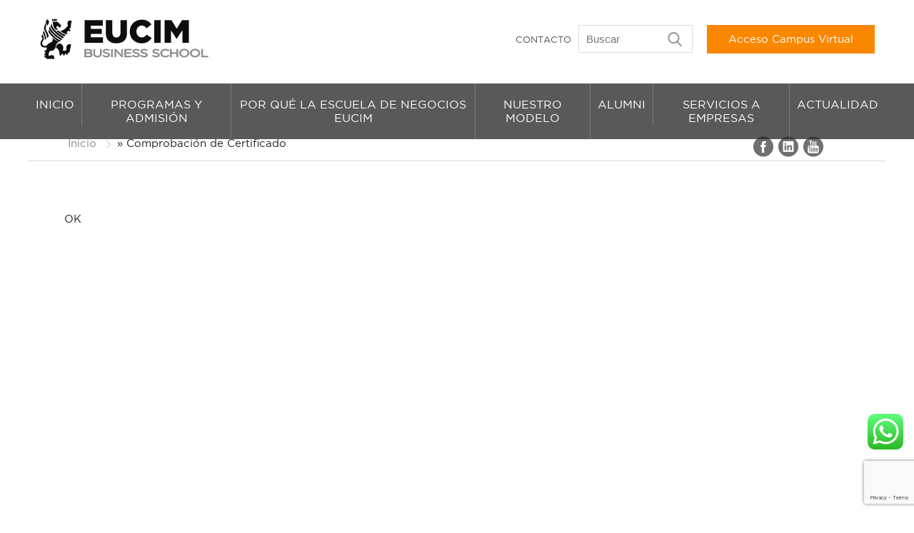

--- FILE ---
content_type: text/html; charset=utf-8
request_url: https://www.google.com/recaptcha/api2/anchor?ar=1&k=6LfXU8QbAAAAAONdpJbNJ1PJ_kVhEUSnho4cmwke&co=aHR0cHM6Ly9ldWNpbS5lczo0NDM.&hl=en&v=N67nZn4AqZkNcbeMu4prBgzg&size=invisible&anchor-ms=20000&execute-ms=30000&cb=ix6xcp5l74fb
body_size: 48722
content:
<!DOCTYPE HTML><html dir="ltr" lang="en"><head><meta http-equiv="Content-Type" content="text/html; charset=UTF-8">
<meta http-equiv="X-UA-Compatible" content="IE=edge">
<title>reCAPTCHA</title>
<style type="text/css">
/* cyrillic-ext */
@font-face {
  font-family: 'Roboto';
  font-style: normal;
  font-weight: 400;
  font-stretch: 100%;
  src: url(//fonts.gstatic.com/s/roboto/v48/KFO7CnqEu92Fr1ME7kSn66aGLdTylUAMa3GUBHMdazTgWw.woff2) format('woff2');
  unicode-range: U+0460-052F, U+1C80-1C8A, U+20B4, U+2DE0-2DFF, U+A640-A69F, U+FE2E-FE2F;
}
/* cyrillic */
@font-face {
  font-family: 'Roboto';
  font-style: normal;
  font-weight: 400;
  font-stretch: 100%;
  src: url(//fonts.gstatic.com/s/roboto/v48/KFO7CnqEu92Fr1ME7kSn66aGLdTylUAMa3iUBHMdazTgWw.woff2) format('woff2');
  unicode-range: U+0301, U+0400-045F, U+0490-0491, U+04B0-04B1, U+2116;
}
/* greek-ext */
@font-face {
  font-family: 'Roboto';
  font-style: normal;
  font-weight: 400;
  font-stretch: 100%;
  src: url(//fonts.gstatic.com/s/roboto/v48/KFO7CnqEu92Fr1ME7kSn66aGLdTylUAMa3CUBHMdazTgWw.woff2) format('woff2');
  unicode-range: U+1F00-1FFF;
}
/* greek */
@font-face {
  font-family: 'Roboto';
  font-style: normal;
  font-weight: 400;
  font-stretch: 100%;
  src: url(//fonts.gstatic.com/s/roboto/v48/KFO7CnqEu92Fr1ME7kSn66aGLdTylUAMa3-UBHMdazTgWw.woff2) format('woff2');
  unicode-range: U+0370-0377, U+037A-037F, U+0384-038A, U+038C, U+038E-03A1, U+03A3-03FF;
}
/* math */
@font-face {
  font-family: 'Roboto';
  font-style: normal;
  font-weight: 400;
  font-stretch: 100%;
  src: url(//fonts.gstatic.com/s/roboto/v48/KFO7CnqEu92Fr1ME7kSn66aGLdTylUAMawCUBHMdazTgWw.woff2) format('woff2');
  unicode-range: U+0302-0303, U+0305, U+0307-0308, U+0310, U+0312, U+0315, U+031A, U+0326-0327, U+032C, U+032F-0330, U+0332-0333, U+0338, U+033A, U+0346, U+034D, U+0391-03A1, U+03A3-03A9, U+03B1-03C9, U+03D1, U+03D5-03D6, U+03F0-03F1, U+03F4-03F5, U+2016-2017, U+2034-2038, U+203C, U+2040, U+2043, U+2047, U+2050, U+2057, U+205F, U+2070-2071, U+2074-208E, U+2090-209C, U+20D0-20DC, U+20E1, U+20E5-20EF, U+2100-2112, U+2114-2115, U+2117-2121, U+2123-214F, U+2190, U+2192, U+2194-21AE, U+21B0-21E5, U+21F1-21F2, U+21F4-2211, U+2213-2214, U+2216-22FF, U+2308-230B, U+2310, U+2319, U+231C-2321, U+2336-237A, U+237C, U+2395, U+239B-23B7, U+23D0, U+23DC-23E1, U+2474-2475, U+25AF, U+25B3, U+25B7, U+25BD, U+25C1, U+25CA, U+25CC, U+25FB, U+266D-266F, U+27C0-27FF, U+2900-2AFF, U+2B0E-2B11, U+2B30-2B4C, U+2BFE, U+3030, U+FF5B, U+FF5D, U+1D400-1D7FF, U+1EE00-1EEFF;
}
/* symbols */
@font-face {
  font-family: 'Roboto';
  font-style: normal;
  font-weight: 400;
  font-stretch: 100%;
  src: url(//fonts.gstatic.com/s/roboto/v48/KFO7CnqEu92Fr1ME7kSn66aGLdTylUAMaxKUBHMdazTgWw.woff2) format('woff2');
  unicode-range: U+0001-000C, U+000E-001F, U+007F-009F, U+20DD-20E0, U+20E2-20E4, U+2150-218F, U+2190, U+2192, U+2194-2199, U+21AF, U+21E6-21F0, U+21F3, U+2218-2219, U+2299, U+22C4-22C6, U+2300-243F, U+2440-244A, U+2460-24FF, U+25A0-27BF, U+2800-28FF, U+2921-2922, U+2981, U+29BF, U+29EB, U+2B00-2BFF, U+4DC0-4DFF, U+FFF9-FFFB, U+10140-1018E, U+10190-1019C, U+101A0, U+101D0-101FD, U+102E0-102FB, U+10E60-10E7E, U+1D2C0-1D2D3, U+1D2E0-1D37F, U+1F000-1F0FF, U+1F100-1F1AD, U+1F1E6-1F1FF, U+1F30D-1F30F, U+1F315, U+1F31C, U+1F31E, U+1F320-1F32C, U+1F336, U+1F378, U+1F37D, U+1F382, U+1F393-1F39F, U+1F3A7-1F3A8, U+1F3AC-1F3AF, U+1F3C2, U+1F3C4-1F3C6, U+1F3CA-1F3CE, U+1F3D4-1F3E0, U+1F3ED, U+1F3F1-1F3F3, U+1F3F5-1F3F7, U+1F408, U+1F415, U+1F41F, U+1F426, U+1F43F, U+1F441-1F442, U+1F444, U+1F446-1F449, U+1F44C-1F44E, U+1F453, U+1F46A, U+1F47D, U+1F4A3, U+1F4B0, U+1F4B3, U+1F4B9, U+1F4BB, U+1F4BF, U+1F4C8-1F4CB, U+1F4D6, U+1F4DA, U+1F4DF, U+1F4E3-1F4E6, U+1F4EA-1F4ED, U+1F4F7, U+1F4F9-1F4FB, U+1F4FD-1F4FE, U+1F503, U+1F507-1F50B, U+1F50D, U+1F512-1F513, U+1F53E-1F54A, U+1F54F-1F5FA, U+1F610, U+1F650-1F67F, U+1F687, U+1F68D, U+1F691, U+1F694, U+1F698, U+1F6AD, U+1F6B2, U+1F6B9-1F6BA, U+1F6BC, U+1F6C6-1F6CF, U+1F6D3-1F6D7, U+1F6E0-1F6EA, U+1F6F0-1F6F3, U+1F6F7-1F6FC, U+1F700-1F7FF, U+1F800-1F80B, U+1F810-1F847, U+1F850-1F859, U+1F860-1F887, U+1F890-1F8AD, U+1F8B0-1F8BB, U+1F8C0-1F8C1, U+1F900-1F90B, U+1F93B, U+1F946, U+1F984, U+1F996, U+1F9E9, U+1FA00-1FA6F, U+1FA70-1FA7C, U+1FA80-1FA89, U+1FA8F-1FAC6, U+1FACE-1FADC, U+1FADF-1FAE9, U+1FAF0-1FAF8, U+1FB00-1FBFF;
}
/* vietnamese */
@font-face {
  font-family: 'Roboto';
  font-style: normal;
  font-weight: 400;
  font-stretch: 100%;
  src: url(//fonts.gstatic.com/s/roboto/v48/KFO7CnqEu92Fr1ME7kSn66aGLdTylUAMa3OUBHMdazTgWw.woff2) format('woff2');
  unicode-range: U+0102-0103, U+0110-0111, U+0128-0129, U+0168-0169, U+01A0-01A1, U+01AF-01B0, U+0300-0301, U+0303-0304, U+0308-0309, U+0323, U+0329, U+1EA0-1EF9, U+20AB;
}
/* latin-ext */
@font-face {
  font-family: 'Roboto';
  font-style: normal;
  font-weight: 400;
  font-stretch: 100%;
  src: url(//fonts.gstatic.com/s/roboto/v48/KFO7CnqEu92Fr1ME7kSn66aGLdTylUAMa3KUBHMdazTgWw.woff2) format('woff2');
  unicode-range: U+0100-02BA, U+02BD-02C5, U+02C7-02CC, U+02CE-02D7, U+02DD-02FF, U+0304, U+0308, U+0329, U+1D00-1DBF, U+1E00-1E9F, U+1EF2-1EFF, U+2020, U+20A0-20AB, U+20AD-20C0, U+2113, U+2C60-2C7F, U+A720-A7FF;
}
/* latin */
@font-face {
  font-family: 'Roboto';
  font-style: normal;
  font-weight: 400;
  font-stretch: 100%;
  src: url(//fonts.gstatic.com/s/roboto/v48/KFO7CnqEu92Fr1ME7kSn66aGLdTylUAMa3yUBHMdazQ.woff2) format('woff2');
  unicode-range: U+0000-00FF, U+0131, U+0152-0153, U+02BB-02BC, U+02C6, U+02DA, U+02DC, U+0304, U+0308, U+0329, U+2000-206F, U+20AC, U+2122, U+2191, U+2193, U+2212, U+2215, U+FEFF, U+FFFD;
}
/* cyrillic-ext */
@font-face {
  font-family: 'Roboto';
  font-style: normal;
  font-weight: 500;
  font-stretch: 100%;
  src: url(//fonts.gstatic.com/s/roboto/v48/KFO7CnqEu92Fr1ME7kSn66aGLdTylUAMa3GUBHMdazTgWw.woff2) format('woff2');
  unicode-range: U+0460-052F, U+1C80-1C8A, U+20B4, U+2DE0-2DFF, U+A640-A69F, U+FE2E-FE2F;
}
/* cyrillic */
@font-face {
  font-family: 'Roboto';
  font-style: normal;
  font-weight: 500;
  font-stretch: 100%;
  src: url(//fonts.gstatic.com/s/roboto/v48/KFO7CnqEu92Fr1ME7kSn66aGLdTylUAMa3iUBHMdazTgWw.woff2) format('woff2');
  unicode-range: U+0301, U+0400-045F, U+0490-0491, U+04B0-04B1, U+2116;
}
/* greek-ext */
@font-face {
  font-family: 'Roboto';
  font-style: normal;
  font-weight: 500;
  font-stretch: 100%;
  src: url(//fonts.gstatic.com/s/roboto/v48/KFO7CnqEu92Fr1ME7kSn66aGLdTylUAMa3CUBHMdazTgWw.woff2) format('woff2');
  unicode-range: U+1F00-1FFF;
}
/* greek */
@font-face {
  font-family: 'Roboto';
  font-style: normal;
  font-weight: 500;
  font-stretch: 100%;
  src: url(//fonts.gstatic.com/s/roboto/v48/KFO7CnqEu92Fr1ME7kSn66aGLdTylUAMa3-UBHMdazTgWw.woff2) format('woff2');
  unicode-range: U+0370-0377, U+037A-037F, U+0384-038A, U+038C, U+038E-03A1, U+03A3-03FF;
}
/* math */
@font-face {
  font-family: 'Roboto';
  font-style: normal;
  font-weight: 500;
  font-stretch: 100%;
  src: url(//fonts.gstatic.com/s/roboto/v48/KFO7CnqEu92Fr1ME7kSn66aGLdTylUAMawCUBHMdazTgWw.woff2) format('woff2');
  unicode-range: U+0302-0303, U+0305, U+0307-0308, U+0310, U+0312, U+0315, U+031A, U+0326-0327, U+032C, U+032F-0330, U+0332-0333, U+0338, U+033A, U+0346, U+034D, U+0391-03A1, U+03A3-03A9, U+03B1-03C9, U+03D1, U+03D5-03D6, U+03F0-03F1, U+03F4-03F5, U+2016-2017, U+2034-2038, U+203C, U+2040, U+2043, U+2047, U+2050, U+2057, U+205F, U+2070-2071, U+2074-208E, U+2090-209C, U+20D0-20DC, U+20E1, U+20E5-20EF, U+2100-2112, U+2114-2115, U+2117-2121, U+2123-214F, U+2190, U+2192, U+2194-21AE, U+21B0-21E5, U+21F1-21F2, U+21F4-2211, U+2213-2214, U+2216-22FF, U+2308-230B, U+2310, U+2319, U+231C-2321, U+2336-237A, U+237C, U+2395, U+239B-23B7, U+23D0, U+23DC-23E1, U+2474-2475, U+25AF, U+25B3, U+25B7, U+25BD, U+25C1, U+25CA, U+25CC, U+25FB, U+266D-266F, U+27C0-27FF, U+2900-2AFF, U+2B0E-2B11, U+2B30-2B4C, U+2BFE, U+3030, U+FF5B, U+FF5D, U+1D400-1D7FF, U+1EE00-1EEFF;
}
/* symbols */
@font-face {
  font-family: 'Roboto';
  font-style: normal;
  font-weight: 500;
  font-stretch: 100%;
  src: url(//fonts.gstatic.com/s/roboto/v48/KFO7CnqEu92Fr1ME7kSn66aGLdTylUAMaxKUBHMdazTgWw.woff2) format('woff2');
  unicode-range: U+0001-000C, U+000E-001F, U+007F-009F, U+20DD-20E0, U+20E2-20E4, U+2150-218F, U+2190, U+2192, U+2194-2199, U+21AF, U+21E6-21F0, U+21F3, U+2218-2219, U+2299, U+22C4-22C6, U+2300-243F, U+2440-244A, U+2460-24FF, U+25A0-27BF, U+2800-28FF, U+2921-2922, U+2981, U+29BF, U+29EB, U+2B00-2BFF, U+4DC0-4DFF, U+FFF9-FFFB, U+10140-1018E, U+10190-1019C, U+101A0, U+101D0-101FD, U+102E0-102FB, U+10E60-10E7E, U+1D2C0-1D2D3, U+1D2E0-1D37F, U+1F000-1F0FF, U+1F100-1F1AD, U+1F1E6-1F1FF, U+1F30D-1F30F, U+1F315, U+1F31C, U+1F31E, U+1F320-1F32C, U+1F336, U+1F378, U+1F37D, U+1F382, U+1F393-1F39F, U+1F3A7-1F3A8, U+1F3AC-1F3AF, U+1F3C2, U+1F3C4-1F3C6, U+1F3CA-1F3CE, U+1F3D4-1F3E0, U+1F3ED, U+1F3F1-1F3F3, U+1F3F5-1F3F7, U+1F408, U+1F415, U+1F41F, U+1F426, U+1F43F, U+1F441-1F442, U+1F444, U+1F446-1F449, U+1F44C-1F44E, U+1F453, U+1F46A, U+1F47D, U+1F4A3, U+1F4B0, U+1F4B3, U+1F4B9, U+1F4BB, U+1F4BF, U+1F4C8-1F4CB, U+1F4D6, U+1F4DA, U+1F4DF, U+1F4E3-1F4E6, U+1F4EA-1F4ED, U+1F4F7, U+1F4F9-1F4FB, U+1F4FD-1F4FE, U+1F503, U+1F507-1F50B, U+1F50D, U+1F512-1F513, U+1F53E-1F54A, U+1F54F-1F5FA, U+1F610, U+1F650-1F67F, U+1F687, U+1F68D, U+1F691, U+1F694, U+1F698, U+1F6AD, U+1F6B2, U+1F6B9-1F6BA, U+1F6BC, U+1F6C6-1F6CF, U+1F6D3-1F6D7, U+1F6E0-1F6EA, U+1F6F0-1F6F3, U+1F6F7-1F6FC, U+1F700-1F7FF, U+1F800-1F80B, U+1F810-1F847, U+1F850-1F859, U+1F860-1F887, U+1F890-1F8AD, U+1F8B0-1F8BB, U+1F8C0-1F8C1, U+1F900-1F90B, U+1F93B, U+1F946, U+1F984, U+1F996, U+1F9E9, U+1FA00-1FA6F, U+1FA70-1FA7C, U+1FA80-1FA89, U+1FA8F-1FAC6, U+1FACE-1FADC, U+1FADF-1FAE9, U+1FAF0-1FAF8, U+1FB00-1FBFF;
}
/* vietnamese */
@font-face {
  font-family: 'Roboto';
  font-style: normal;
  font-weight: 500;
  font-stretch: 100%;
  src: url(//fonts.gstatic.com/s/roboto/v48/KFO7CnqEu92Fr1ME7kSn66aGLdTylUAMa3OUBHMdazTgWw.woff2) format('woff2');
  unicode-range: U+0102-0103, U+0110-0111, U+0128-0129, U+0168-0169, U+01A0-01A1, U+01AF-01B0, U+0300-0301, U+0303-0304, U+0308-0309, U+0323, U+0329, U+1EA0-1EF9, U+20AB;
}
/* latin-ext */
@font-face {
  font-family: 'Roboto';
  font-style: normal;
  font-weight: 500;
  font-stretch: 100%;
  src: url(//fonts.gstatic.com/s/roboto/v48/KFO7CnqEu92Fr1ME7kSn66aGLdTylUAMa3KUBHMdazTgWw.woff2) format('woff2');
  unicode-range: U+0100-02BA, U+02BD-02C5, U+02C7-02CC, U+02CE-02D7, U+02DD-02FF, U+0304, U+0308, U+0329, U+1D00-1DBF, U+1E00-1E9F, U+1EF2-1EFF, U+2020, U+20A0-20AB, U+20AD-20C0, U+2113, U+2C60-2C7F, U+A720-A7FF;
}
/* latin */
@font-face {
  font-family: 'Roboto';
  font-style: normal;
  font-weight: 500;
  font-stretch: 100%;
  src: url(//fonts.gstatic.com/s/roboto/v48/KFO7CnqEu92Fr1ME7kSn66aGLdTylUAMa3yUBHMdazQ.woff2) format('woff2');
  unicode-range: U+0000-00FF, U+0131, U+0152-0153, U+02BB-02BC, U+02C6, U+02DA, U+02DC, U+0304, U+0308, U+0329, U+2000-206F, U+20AC, U+2122, U+2191, U+2193, U+2212, U+2215, U+FEFF, U+FFFD;
}
/* cyrillic-ext */
@font-face {
  font-family: 'Roboto';
  font-style: normal;
  font-weight: 900;
  font-stretch: 100%;
  src: url(//fonts.gstatic.com/s/roboto/v48/KFO7CnqEu92Fr1ME7kSn66aGLdTylUAMa3GUBHMdazTgWw.woff2) format('woff2');
  unicode-range: U+0460-052F, U+1C80-1C8A, U+20B4, U+2DE0-2DFF, U+A640-A69F, U+FE2E-FE2F;
}
/* cyrillic */
@font-face {
  font-family: 'Roboto';
  font-style: normal;
  font-weight: 900;
  font-stretch: 100%;
  src: url(//fonts.gstatic.com/s/roboto/v48/KFO7CnqEu92Fr1ME7kSn66aGLdTylUAMa3iUBHMdazTgWw.woff2) format('woff2');
  unicode-range: U+0301, U+0400-045F, U+0490-0491, U+04B0-04B1, U+2116;
}
/* greek-ext */
@font-face {
  font-family: 'Roboto';
  font-style: normal;
  font-weight: 900;
  font-stretch: 100%;
  src: url(//fonts.gstatic.com/s/roboto/v48/KFO7CnqEu92Fr1ME7kSn66aGLdTylUAMa3CUBHMdazTgWw.woff2) format('woff2');
  unicode-range: U+1F00-1FFF;
}
/* greek */
@font-face {
  font-family: 'Roboto';
  font-style: normal;
  font-weight: 900;
  font-stretch: 100%;
  src: url(//fonts.gstatic.com/s/roboto/v48/KFO7CnqEu92Fr1ME7kSn66aGLdTylUAMa3-UBHMdazTgWw.woff2) format('woff2');
  unicode-range: U+0370-0377, U+037A-037F, U+0384-038A, U+038C, U+038E-03A1, U+03A3-03FF;
}
/* math */
@font-face {
  font-family: 'Roboto';
  font-style: normal;
  font-weight: 900;
  font-stretch: 100%;
  src: url(//fonts.gstatic.com/s/roboto/v48/KFO7CnqEu92Fr1ME7kSn66aGLdTylUAMawCUBHMdazTgWw.woff2) format('woff2');
  unicode-range: U+0302-0303, U+0305, U+0307-0308, U+0310, U+0312, U+0315, U+031A, U+0326-0327, U+032C, U+032F-0330, U+0332-0333, U+0338, U+033A, U+0346, U+034D, U+0391-03A1, U+03A3-03A9, U+03B1-03C9, U+03D1, U+03D5-03D6, U+03F0-03F1, U+03F4-03F5, U+2016-2017, U+2034-2038, U+203C, U+2040, U+2043, U+2047, U+2050, U+2057, U+205F, U+2070-2071, U+2074-208E, U+2090-209C, U+20D0-20DC, U+20E1, U+20E5-20EF, U+2100-2112, U+2114-2115, U+2117-2121, U+2123-214F, U+2190, U+2192, U+2194-21AE, U+21B0-21E5, U+21F1-21F2, U+21F4-2211, U+2213-2214, U+2216-22FF, U+2308-230B, U+2310, U+2319, U+231C-2321, U+2336-237A, U+237C, U+2395, U+239B-23B7, U+23D0, U+23DC-23E1, U+2474-2475, U+25AF, U+25B3, U+25B7, U+25BD, U+25C1, U+25CA, U+25CC, U+25FB, U+266D-266F, U+27C0-27FF, U+2900-2AFF, U+2B0E-2B11, U+2B30-2B4C, U+2BFE, U+3030, U+FF5B, U+FF5D, U+1D400-1D7FF, U+1EE00-1EEFF;
}
/* symbols */
@font-face {
  font-family: 'Roboto';
  font-style: normal;
  font-weight: 900;
  font-stretch: 100%;
  src: url(//fonts.gstatic.com/s/roboto/v48/KFO7CnqEu92Fr1ME7kSn66aGLdTylUAMaxKUBHMdazTgWw.woff2) format('woff2');
  unicode-range: U+0001-000C, U+000E-001F, U+007F-009F, U+20DD-20E0, U+20E2-20E4, U+2150-218F, U+2190, U+2192, U+2194-2199, U+21AF, U+21E6-21F0, U+21F3, U+2218-2219, U+2299, U+22C4-22C6, U+2300-243F, U+2440-244A, U+2460-24FF, U+25A0-27BF, U+2800-28FF, U+2921-2922, U+2981, U+29BF, U+29EB, U+2B00-2BFF, U+4DC0-4DFF, U+FFF9-FFFB, U+10140-1018E, U+10190-1019C, U+101A0, U+101D0-101FD, U+102E0-102FB, U+10E60-10E7E, U+1D2C0-1D2D3, U+1D2E0-1D37F, U+1F000-1F0FF, U+1F100-1F1AD, U+1F1E6-1F1FF, U+1F30D-1F30F, U+1F315, U+1F31C, U+1F31E, U+1F320-1F32C, U+1F336, U+1F378, U+1F37D, U+1F382, U+1F393-1F39F, U+1F3A7-1F3A8, U+1F3AC-1F3AF, U+1F3C2, U+1F3C4-1F3C6, U+1F3CA-1F3CE, U+1F3D4-1F3E0, U+1F3ED, U+1F3F1-1F3F3, U+1F3F5-1F3F7, U+1F408, U+1F415, U+1F41F, U+1F426, U+1F43F, U+1F441-1F442, U+1F444, U+1F446-1F449, U+1F44C-1F44E, U+1F453, U+1F46A, U+1F47D, U+1F4A3, U+1F4B0, U+1F4B3, U+1F4B9, U+1F4BB, U+1F4BF, U+1F4C8-1F4CB, U+1F4D6, U+1F4DA, U+1F4DF, U+1F4E3-1F4E6, U+1F4EA-1F4ED, U+1F4F7, U+1F4F9-1F4FB, U+1F4FD-1F4FE, U+1F503, U+1F507-1F50B, U+1F50D, U+1F512-1F513, U+1F53E-1F54A, U+1F54F-1F5FA, U+1F610, U+1F650-1F67F, U+1F687, U+1F68D, U+1F691, U+1F694, U+1F698, U+1F6AD, U+1F6B2, U+1F6B9-1F6BA, U+1F6BC, U+1F6C6-1F6CF, U+1F6D3-1F6D7, U+1F6E0-1F6EA, U+1F6F0-1F6F3, U+1F6F7-1F6FC, U+1F700-1F7FF, U+1F800-1F80B, U+1F810-1F847, U+1F850-1F859, U+1F860-1F887, U+1F890-1F8AD, U+1F8B0-1F8BB, U+1F8C0-1F8C1, U+1F900-1F90B, U+1F93B, U+1F946, U+1F984, U+1F996, U+1F9E9, U+1FA00-1FA6F, U+1FA70-1FA7C, U+1FA80-1FA89, U+1FA8F-1FAC6, U+1FACE-1FADC, U+1FADF-1FAE9, U+1FAF0-1FAF8, U+1FB00-1FBFF;
}
/* vietnamese */
@font-face {
  font-family: 'Roboto';
  font-style: normal;
  font-weight: 900;
  font-stretch: 100%;
  src: url(//fonts.gstatic.com/s/roboto/v48/KFO7CnqEu92Fr1ME7kSn66aGLdTylUAMa3OUBHMdazTgWw.woff2) format('woff2');
  unicode-range: U+0102-0103, U+0110-0111, U+0128-0129, U+0168-0169, U+01A0-01A1, U+01AF-01B0, U+0300-0301, U+0303-0304, U+0308-0309, U+0323, U+0329, U+1EA0-1EF9, U+20AB;
}
/* latin-ext */
@font-face {
  font-family: 'Roboto';
  font-style: normal;
  font-weight: 900;
  font-stretch: 100%;
  src: url(//fonts.gstatic.com/s/roboto/v48/KFO7CnqEu92Fr1ME7kSn66aGLdTylUAMa3KUBHMdazTgWw.woff2) format('woff2');
  unicode-range: U+0100-02BA, U+02BD-02C5, U+02C7-02CC, U+02CE-02D7, U+02DD-02FF, U+0304, U+0308, U+0329, U+1D00-1DBF, U+1E00-1E9F, U+1EF2-1EFF, U+2020, U+20A0-20AB, U+20AD-20C0, U+2113, U+2C60-2C7F, U+A720-A7FF;
}
/* latin */
@font-face {
  font-family: 'Roboto';
  font-style: normal;
  font-weight: 900;
  font-stretch: 100%;
  src: url(//fonts.gstatic.com/s/roboto/v48/KFO7CnqEu92Fr1ME7kSn66aGLdTylUAMa3yUBHMdazQ.woff2) format('woff2');
  unicode-range: U+0000-00FF, U+0131, U+0152-0153, U+02BB-02BC, U+02C6, U+02DA, U+02DC, U+0304, U+0308, U+0329, U+2000-206F, U+20AC, U+2122, U+2191, U+2193, U+2212, U+2215, U+FEFF, U+FFFD;
}

</style>
<link rel="stylesheet" type="text/css" href="https://www.gstatic.com/recaptcha/releases/N67nZn4AqZkNcbeMu4prBgzg/styles__ltr.css">
<script nonce="nvhR9MB_A2jS40h9NUCczw" type="text/javascript">window['__recaptcha_api'] = 'https://www.google.com/recaptcha/api2/';</script>
<script type="text/javascript" src="https://www.gstatic.com/recaptcha/releases/N67nZn4AqZkNcbeMu4prBgzg/recaptcha__en.js" nonce="nvhR9MB_A2jS40h9NUCczw">
      
    </script></head>
<body><div id="rc-anchor-alert" class="rc-anchor-alert"></div>
<input type="hidden" id="recaptcha-token" value="[base64]">
<script type="text/javascript" nonce="nvhR9MB_A2jS40h9NUCczw">
      recaptcha.anchor.Main.init("[\x22ainput\x22,[\x22bgdata\x22,\x22\x22,\[base64]/[base64]/[base64]/[base64]/[base64]/UltsKytdPUU6KEU8MjA0OD9SW2wrK109RT4+NnwxOTI6KChFJjY0NTEyKT09NTUyOTYmJk0rMTxjLmxlbmd0aCYmKGMuY2hhckNvZGVBdChNKzEpJjY0NTEyKT09NTYzMjA/[base64]/[base64]/[base64]/[base64]/[base64]/[base64]/[base64]\x22,\[base64]\\u003d\\u003d\x22,\x22JMKcWhbDh8OEwoNTw6MDEsOZHhzDghPCuBoyw60ow67Du8Kcw7rCi2IRHHBuUMOAGsO/K8Oaw47DhSl9wpvCmMO/TA8jdcOzUMOYwpbDncOSLBfDpMKyw4Qww74UWyjDocK0fQ/Cm1ZQw47CocK+bcKpwqzCjV8Qw5TDj8KGCsOnBsOYwpAWEHnCkyAfd0h9wp7CrSQ5MMKAw4LCuTjDkMOXwpIkDw3CvFvCm8O3wq1KElR6wrMgQUfCpg/CvsOBUzsQwoXDoAgtTGUYeU8WWxzDiwV9w5E5w7RdIcKhw7xofMOgZsK9woRBw7o3czhmw7zDvn5gw5V5I8Opw4UywrvDt07CsxcEZ8O+w6JmwqJBZcK5wr/DmyXDnRTDg8KEw6HDrXZ3QyhMwqLDuQc7w43CjwnCinbClFMtwpx0ZcKCw6QxwoNUw5kQAsKpw7TCisKOw4h9Rl7DksOBCzMMI8K/[base64]/NSjCnTjCvSgKw4vDnHkDbsOdwp3DrXMrHj0Lw53Ds8O6RgssNcO0AMK2w47CnnXDoMOrP8OLw5dXw7XCucKCw6nDtGDDmVDDgcOow5rCrXnCkXTCpsKQw4Igw6hDwq1SWzUTw7nDkcKEw4Aqwr7Ds8K2QsOlwq52HsOUw5gzIXDCgldiw7l+w6s9w5owwq/CusO5KGnCtWnDhgPCtTPDvsKVwpLCm8OsRMOIdcO7XE5tw418w4bCh2vDpsOZBMOHw51Ow4PDohJxOTDDmivCvCpswrDDjz8QHzrDi8KeThxAw7hJR8K9CmvCvgJ0N8OPw5x7w5bDtcKkaA/DmcKgwrhpAsO5aE7DsRQcwoBVw7x1FWU4wo7DgMOzw6gEHGttOiHCh8KGK8KrTMOAw4J1OwA7wpIRw5DCgFsiw6fDvcKmJMOlNcKWPsK5aEDClVJWQ3zDr8Kqwq1kJMOxw7DDpsKZRG3CmQHDo8OaAcKSwrFSwrTChMOmwqzDocK5esOZw4TCkUg1e8O5wrnCscOuL1/DtkEPDMOHCUdCw6LDisOieVrDiFopS8OJwqV5R0Q8ZRXDpcKMw5ltdsOLF1HCmAzDmcOOw6ZtwoISwqrDl07CtEASwoHCmMKYwohsPMKqfcOlIxjCqsOKHAo8wrdkCXgYFW3Cq8K1wo8XNGxmOsKCwpDCpG/DucK7w6VRw7lkwqLCksKLX3saccOVCizCuhnDlsOYw4NZNFnCq8ONFmnDjsKhw4w6w4dVwqF+Kn3DgMO9JcK0SsKAfUhlwp/Dhm1UPD7CjlRPBsKDFT5twrXCgMKaN1LDp8OBFMKEw4HCk8OoFcOMwq0nwoDDlMOjG8O6w6LCpMKkXMKTCnbCqxTChDowT8KNw6DDuMOHw6JOw6VEGcKkw6BRDBzDoixrGcO1JcK8eR0iw5Q2bMO/YMKmwqLCo8KzwrFMQiXCmsOKwqTCrDnDgBbDrMKwEMKywojDol/Dp1vCtFLClngUwqQXEMK8w4/Co8OowoIDwrXDiMOXWV1Zw45LXcOZLk5pwo86w7nDlFpCWnTCiTXDmsKnw6dEI8O5wp0rw6QJw4jDh8KjGnBYwq7Cs28Re8KaM8O/[base64]/Dvl7DucO5e0/Cn8KLwovCmMKrPS9aw5DDiThnYxHDu07Dj3QJwqpHwobDs8OwLwpswrUjW8KiGz7DhnBsV8K1woPDnAHCkcKWwq8DYQ/[base64]/[base64]/CnMKCwrczwohXJcOVw6AfCcO/YkFqw5DDhMKLw6IUw5NVwoDDjcKwXcOYScOwFsO9XcKEw7NraRfDh0HCssK/wrR/[base64]/DqFrCu13DssKiGcOGRUpcSGYUwojCqDRCw6XCr8OZbcOyw4zDgmJKw519fsKSwoMGYBJNDizCpHzCpkNpSsOgw4pmUcOSwrguVAjCkWhPw6zDqsKTOsKpDcKKJ8OPw4PCm8Onw4tRwphoQcOOaQjDp2psw6HDiS/DsSsiwpgBFsOJwpA/w5jDm8K5w71tWSJVw6LCpsONMC/Cs8OYHMKfw5Rnw7QsIcO8OsOAJMKuw4IoUcOmFRfCs1oGAH55w5zDuUYAwrvDmcKcccKLN8Odwo3Dv8OkGyPDjsOHKGY2w5PClMOSMMKlCSzDiMOVfQPCvsK3wq5Iw6BPw7bDocKjXHt3EcKiVlPCoC1dB8KHVDrCq8KNw6ZAVjPCnGfCm2DCqTbDiy9/[base64]/DuD7CnTnCmShPS8Kcw5Q4wp9Pw58KwqgewoLCvD/DvF9wIVx+TzTDnMOeT8OKfEfCjMKFw41EJik7WcO9wrAQF3dswpgQMcO0wrA/BlDCs1fDq8KOw516SsKaAsOqwp/CqcKJw7kxEcKdd8OcZsKEw58RRMKQPT8hMMKYPRbDlcOEw5ddH8OPJD3CmcKlw5bDrcOJwpVWe0BUIjotwo/[base64]/CgCbDlm59wpIGeTMKwpXCq8KTw63DvMOuWGbCpEZnwrF6wp9GF8KKfmfDnmg3VMOoDsKww7TDnMKiCUdxIsKAPQd4wo7Cu0U/[base64]/DnMO+wpnCtQbDgMKQUMOrwqE5wrbDk8K0w5jCh8OwYsKjQjtWTsKqdy/DqxDDt8O4GMO4woTDvMK+FQA/woHDu8OHwoAHw7vCgTfDs8OuwonDlsOmw5jCtcOSw7wuPQt6PR3Dkz81w7gIwrBGFHB1E3/[base64]/[base64]/[base64]/AivCkRBAwrZhw6LCmFV4XV/[base64]/LcOkTkHDkMKdwpnDrcK4Z0XDnjVvEsKRwpIkQCvDr8KtwoJReE83QMO+w4jDhhjDisOQwqZOXRjCnWJwwrJTwpxiCcOoJj/DvkHDqMOLwpUVw6dnOTzDucK0Z0TDs8OEwqLCkcKGTS1/ScKswpHDl34iXWQYwoU0L2zDunHCrmN7UsOmw7EpwqbCoFTDt1DDpDPDh2vDjwzDocOgCsKhYRhGw641Mh5cw6cjw44TXsKkEBMwRgZnPipUw6zCi1DCiljCjMOxw7E9woc/w7LCgMKlw5xpbMOgwrLDusKOKnXCm07Di8Kzwrk/wr43wocqNkrDtjJ3w4JNQSPCosKqBcOWaHfCkToxOMOPwqA4b0Q0HMOew63CqCs3wqvDisKGw5vDosOgHgUFUsKSwqfCp8KFXi/ChsONw6fChgvCmMOywqDCi8KIwrJRAxXCssKHesOOUTLChcK6wpnCjRQBwpjDklQkwoDCshodwoTCvMKbwpF4w6EAwpjDisKEdMK7wp3DrQpRw5Apw6xjw4PDtcKBw6UUw61IG8OjOn/Dj1HDpsO9w6Q4w6MHw6gcw4xASwAGUMKRJsOYwr4hEBnDmjzDmcOTEmI0C8OtBHdgw6Asw5HDlMKgw6XCpcKuTsKpU8OMXV7DhsKxA8K9w5DCgsKYJ8OLwqTClBzDmyzDuwjDoWlqesOsQsOeQDzDmcKNHV8FwpzCnj/Cln8pwovDusOMw7khwrbClcOnHcKLCcKHKcObw6EkOz/Cv2JJZxvCiMOybEEpNcKbwqMzwpcmC8OWwp5Qwrdww6ZOH8OSGcKgw7FJbDNqw4g0w4LCscOPUsKgWAXDsMKXwoVxwq/CjsKyAsKJwpDCucKxwpZ9w6vCgcKlQGvCu0cFwpbDpMOPVEdlTsOmBGzDv8Kdwr57w5XDi8ORwrY1wrzDtlNNw7VIwpwywqpQSgTCjV/CnUvCpn3DgMOQRVzClnASeMK+XWDCi8O8w6ZKGVtwInwCJsKXwqPCicKtbVPDqT1MDF0GVkTCnxtlXS5iYwgBUcKWA3LDt8OrcsKKwrvDicKRQWs/QGbCgMOeWcO6w7XDsBzDo0LDpsKNwo3Ckz1dL8KYwrvDkirClHDCh8KswpjDn8O3QkhuJXvDvEcNXTxbcsK7wrDCtShYZ1F1fyDCpcKheMOoYcO7PsKNCcOWwppCHiDDjcOqI1vCocKbw5k8KsOGw4duwpDCjWxmwrnDqUo9KMOtccO2b8OLRFHCin/DoAdpwqHDvzPDil8iKFfDqsKsL8OEcBnDmUp4GsKwwpdhDAbCrCJOw41fw67CnsKrwpx3RXrChBzCp3g/[base64]/CqRdwRk/ClF7DmCl8w7dgEcKaTjFyw5IgJT9RwovCqDzDmsOYw5x7IsO9AsOGDsKdw7wlVcK+w5XCuMObb8KqwrDDg8KqRQvDisKew7NiAUjCoCLCuBICC8OZdH4Xw6DCkznCv8O+SGvCtH1fw7xVw6/CksKBwpvCssKbJCzCin/ClsKTw5LCssOYecOBw4gbwqrChMKPHFBhY2UTL8Knwo3CnC/DrlHCqCcQw4clwo7CpsK2EMKzKEvDqRE3TsO/wpbCjWZvSFkrworCiTgow5wKZTvDuTrCoSIAZ8Kuw5DDgsKfw4gcLnvDvMOHwqfCuMOBHMKJWsOMecK5w4HDrH3DpCbDjcOYEcKcHF/CqA4sDcKLwr1iPcKjwo5tEcOsw7pAw4YKMMOKwrXCosKwR2Rww6LDtsK/XGvChmjDvMOuKjvDgilpIHJRw7TCkkfCgAvDtykWeXrDiQvCtx5hTTRww4rDqcORYEPDnHZWCwpndcO6wp7DkFR8w653w7szwoEmwrLCs8KrDSzDiMK/[base64]/CqgTDvQLDrH/CoCllCMKKJcOLw7xhwo4UwrNnYwLCkcKwKlXDqcK3KcK4w7kSwrs/[base64]/CqjJUNmkyIcKSw6tdVzsiJ8KGRBHDnMKxT23DsMOZMsKdDmbDqcK0w7hAN8KRw4l4wqTDqy9/[base64]/[base64]/wpEOwqdCw6DDnHjCv1XDhn/[base64]/Dt1B0CsKuZDfCqsKfw4fDsmt7w6lsHsO+Y8Ogw7/DmkBEw7LDuzRyw77CscO4woTDrcO6wqnCvWTClw0Cw5nDjhbCm8KoZV4hw5PCs8K3GiHDqsKiwoQeVEzCpHTDo8KdwpbDjEwDwo/CjEHCrMOBw5JXwpYZwqvCjQgIFMO4w4bDiUYzE8OCasKuAh/[base64]/DksKYw5hnHsKMfXghwqYow6M9WzLDpDQ/[base64]/[base64]/[base64]/SVPDmcKVdsOgw7HDoxPCgcKnw7E7Sn1kw6XCucO7wp8Fw7fDh3rDvnDDkWInw4jDosOdwo3DmsKlwrPChSoGwrIUWMK5d3PCmQDCuUEFwpN3BHc8UcKCwrpKBAozYX3CjDXCjMK+IsKWR0jClxQFw7l/[base64]/[base64]/[base64]/CnwtEYsKFZXFSSsOhwp9MOcOwcsO6PHbCgylEFcK+eAHDusOSVDTDtcKWwqbDgsOONsOPwq3DikTCmcOPw43DjT7DinzCu8OyLcK0w4cUcBNqwqoTMBgbw7bCusKRw5zCjsKrwp/DnMOYw79SZcOJw57CicO7wqwebzbDvloaDEMXw6oew6Z/woTCnVXDi2U8NErDhcKac1vDk3DDrcK4QUbCnsKAw4HDusKDe3RjAXdxIcOLw58CAhbCq3JVwpfDp0RXwpQSwprDtcOZAMO6w47DvsKkA2jCpsOkBsKRwr06wqvDn8KvI2nDmHohw4XDiG8ES8KgaXtGw6DCrsObw43DusKTBE/ChjMTJcO6U8Oua8OAw5RpCy7DpcO3w7vDpsOVwpjClMKXw4sxOcKKwrbDssOqUDDCvcK6X8OQw51fwoDCsMKmwqp8K8Otf8O6wp40w6/[base64]/Cr2DDgDgKUWTCucKqV8K3RxFJw5VoFsKowqcqe1QLasK4w7nCnsKVLCpew7fDtMKvYXELUcOHVsOKdRXCtGgxwobDicKuwr08DFjDocKWP8KtPXjCniHDhMKtRx5/Ow/[base64]/bAdBwr1dw4c9FMOgPcKnwqlAScOow4XCqsO4OyxQw7s1w4jDrzZyw5vDi8KzNR/DgMKFw7gSFsOfK8OowqbDpcOQLMOIamZ1wrE2PMOnYcKzwpDDuQxiw4JPPidjwq3DosOENcOXwrlbw6nDrcO9w5zCnQVEaMOzRcO/PUDDs1jCvsOVwpzDiMKTwovDu8OQLUtbwp9ZSRxvR8OUSwTCm8Odd8KTT8KZw5DCnHTDoSgZwoVcw6ZDwqHDu01MFMOcwoTCj1MCw5h+G8KSwpDCmcO6w455KsK7JipqwqvCt8K/BsO8QcKmMcOxwqEfw47CiCQAw55lPiszw4rDl8OGwofCgEhkfsOBw4zDvMK9fMOsEsOAQmY7w5Vjw6PCpMKUw6LCn8OwCsOWwpNawqUXZcO8wprCk193WMOQOMOGwqxjI1rDq3/[base64]/DnAHDk8OuwoEjdGrDgndnLcKlwqojwrPCr8K3wr8xw7oeJMODJ8KpwrlHGcODwrXChcK3w7NNw7RYw5c+wrZhGsOBwpxpNx/CqEJ3w6TDtQTCosOTwocoUnXCoz8Ewo87wrs3EsKXacOEwo0Yw51cw5tTwpxQURfDryTCp2XDoVdWw4/[base64]/Cl8Omw57CuGZZw7/CpsK+IMKywr7CosKuOGrClEXDvsKZwrHDr8KnZMOVAwXCusKjwobDvD/CmsO1KErChcKSVG06w7d2w4vDpWvDu0bDjMKow7NBFgHDtArDkcO+a8OCUMK2V8ONYnPCmyM2w4FsecOxRwVdJVdiwoLDgcOFG1XDn8K9w5bDksONBmk3dWnDksKoSsKCeQ8CF3FxwpnCghx7w6rDvcORDgYpw4XCtsKtwr1lw6c2w4/Dgmpuw64ZBhIVw4nDq8OYwqfCiE/DqgFYe8K7OsOnwpHDpsOrw7QmIHg7TgEWV8OlaMKLPcO8Ol3ClsKqaMK2JMK0wovDkxDCuiUyJWkww5HDr8OjDRLCq8KAJFvCkMKHFlrDkAzDnSzDh1/CgcO5w5kKw4jCjQV4fnnDrcO0csK7woFjdUHCuMKMFCU/woIkJ2MsFUdtw5TCvcO+wqtQwobCnMOjOsOEGMKCBS3Dl8KCMcOkGMOrw7J4QmHCgcK5AcOaPsOvw7FqCGklwqzCrVpwDcOswpfCi8K1wqpLwrbCux5KXjV3NcO7KsKMw5JJw45HY8KqTm5LwoTCjkvCuH/[base64]/CiQ4iTsKucMOHTsOdCMOPVMOEP8Kxw6nCsRLDrX7CgsKvYUjCgVjCv8OwXcKWwprDnMO2w6xkw6zCj0gkPG7ClsK/w5bCgjfDv8KUwrM+NsO8IMO0SsKaw5Fxw5/DrkXDgEHChl/DqCnDpgvDksOXwq1Pw7rCv8KGwpBawq4NwocVwocHw5/[base64]/CkzrDiVHCisKUw5XDsXnCgMOlwozChwrCmMOxb8K5KhzCuRjCgVTDpsOpd2pFwpDCrsOEwrZBVy9DwozDqmLDu8KHfyPCscOSw7PCtMK0wrDCnMKdwpk9wonCgHnCsg3Co0DDs8KCKjbDisKgCMOSFsO6D1tGwoHCsU/DplBTwp3CqMKlwpNZIsO/[base64]/DoA3DkMKmKcOFLn/CtcO+PWMXOyXChCLDicOmwrTDi3XDqUZuwo9tezR+UVZGKsKzwonDuUzCh3/Ds8KFw7EUwpksw4wYX8O4dMO4w5hxCA4QYA/Dmn8zW8O+wpJ3wrDCq8OfdMKdw5vCmsOIwovCgcOGIcKbwoRtU8ObwqXCj8OqwqLDmsO0w6wmJcKrXMOvw6rDocK/w5kcwpLDs8OTbk8jET59w6x9b0IRwrI3w58IS1nCt8KBw5lIwqVxRQbCnMOyUSDCrhsYwpjChMKgbw3DojgPwrzDhcK6w6TDsMKpwpMQwqhqFlQjAsOUw5DDnDbCv25QXQvDuMOIJMOZwrzDt8Kkw6nDosKpw47CjwJ/wrJZDcKVccOBwp3CqFMAwq0NTMKrD8Omw63Dg8KQwqEHJcKDwpNRfsK4UlkHw4jCrcK4w5LDkjBkFGZqQcO1wrLDpiIBw7UjUsK1wocqasK8w4fDtGdVwpwgwqJmwoY+wrrCgnrCpMOgKgTCo2bDlcORCXfCrMKWRiHCocKoV30VwpXCkHvDpMOeesK3bTTCtMKrw4/DsMKdwoLDmH0hYiVaX8O9S19Twpk+dMOCwp08Ly1Hw5bClxQMIxtBw7PDhcOSE8O/w65tw7h4w4BjwqPDn3NFODVRLwh0DnHCrMOjXg5dCHrDmUTCijPDgcOTAH1PG081bcKkwoHDnXh+Ox9uwpbCkMOhMMOdw6cMSsODElYdFXrCjsKFCBjCpThLScKLwr3Cs8KRDcOEKcO8Mw/DgsOewp/CnhXDtH0naMKGwrrDm8O9w5Vrw6NZw7HCrk/CjzZRQMOuwpvCi8KSCCsicMKswrcOwqLDvgvDvMKsTkIBw7YRwrZ/VcKLTQBNesOlSMK+w5DCmBpswqBVwqXDjUYmwoQGw7/[base64]/[base64]/[base64]/[base64]/Dj8KHD8ONwqdzwrprecOpwrTCpsKTIMOUXA7DucKMHyFzTlfCsWhIw6g5wrrDr8K8VsKDcsKVwrJXwr1JPVBAFAfDoMOtwqjDv8KtWR1GBMOIAwMNw5goEHVnKcO4Q8ONKB/CqD3CkShowq/[base64]/Cqk/[base64]/ClsKhWMKfLkLCs1JKw7gxw6/Ch8KJwozCl8KJRsOnw41/wqN6wrHCocOBRxpvQGxtwoZtwrUQwq7CvcOfw67DggXDrEDCt8KMTSPClMKSWcOlecKZXMKaICLDmcOAwpViwqrCuVY0RGHCgMOVw7E9UsOAMk/[base64]/w6DCksO/w5vDuTUtw5jCrx0ewqFcwotGwpHCv8OXCnnDh3pNbQw5TBdPA8OdwpwJJMOOw7Vow4/Dj8KbAMO6wp5vVQUew70FFRpJw6AYKcORHSkcwrvDn8KXwpQvcMOIR8Omw5XCrsOHwrNzworDrMK4DcKWwqbDuV7CswE/[base64]/CpV0mM8KOw5rCtsKLBsKWw43CjcOxf2gMBMOeBsOCwoXClljDqMK1W0HCsMOYSx/CgsOrcS0/wrgBwrpkwrLDilLDk8Omw7FvSMOnE8KObcKRZsKuHsOeecOmLMKYwpQNwrwJwrUewqdCRsOII1/[base64]/DkgRcLF/DucODWX0YJ8KFZgczwqvDpDrCmsKnP13CmsOPJMO6w5PCksOGw6nDncKhwrTCi3p7wqYvOMOyw40ewodowrLCoS/DosO1XAbCkMOlW3HDi8OKXHBYP8OXVcKDwrfCo8Onw5fChlg0DVjDs8K+wpdqwpvDvmrCicK3w7HDl8ORwrY4w5TDi8K4YSnDuShfPT/[base64]/YgwLc8OTNsKqw4HDm8KnwpvDiVdfwrtUwrzDisODdsOMd8KAGcKdEcKgXsOow7jDk0LDkXTDjFY9IcKQw7jDgMOawrzCtcOjZMOHwrLCpEsreCTDhBrDhhwXMsKNw4fCqyXDp2UrL8Orwrl6wrJpQT/CpVQvS8K/woLChsOFw6xKaMODCMKnw6tKwqYEwrfDgMKuwpsAZGrCnMK6w5EswoEZE8OLesKxw5/DjiQJS8OGLcKCw7PDqsOfZ2VEw4/DgA7DhXvCiBFKEEpmMivDncKwO1IJwoXCgmjCqUDCsMKWwqrDl8KOcxHCniXCgyErZi3CvkDCtDrCusOOMTTDv8Knw6DDoyNGwpBmwrHCqQjCpsOUPMOZw5jDusK6wobCkxJHw4bDqAJWw7TDtcOdwrLCtmhAwpvCt1/[base64]/DgA/DhD/ChcK+woldXcKQYEB3NMK9WsKSA2pAJALDkDbDpsONw6rCoSxSwpILSGEOw4smwqgQwoLCjH7Ci31Aw58mYUPClcKbw6HCnsOnKnp6e8KZOno4wq9EQsK9YMOLVMKIwrVTw4bDmsKfw7dgw695asKkw4/DvlXCtA5qw5XCqcO5IcK3wr4zF33CgELCg8K3LMKtPcK1bVrCpWs4FMKlw6TCtMOwwrJEw7zCpMKgCcOeOn9BJsKhGQg7WWLCscKdw4E2wpjDiwzDu8KgJMKuw7k6SMKzwozCrMKgXg/DsH3CqsKaQ8Ouw5TCii3DsigFX8OXdMKwwqfDoWPDgcKnwqnDvcK4wqNSWzPClMKWQTMoOcKxwrgiw7Ylw7LDp1ZfwrInwp/CuwYZCXsSLy/CncOwWcKFfx4vw7txYsOTwrF5fsKUwqkfw5bDoUFSacK0HFx2GMOyM2LCj1LDhMOnVhXClykKw6kNdRgbwpTDgSXCsw9xSkZbw5TDkTYbwqt4w59Tw45KG8Oow63DqXLDksOAw7/DrsK0w4daAcKEwocKw5sfw4UhZ8OBP8OQwrzDm8Kvw5fDu2DDpMOUw43DoMKmw60HJWAbwo/DnGjCj8KpIWEjPMKufi9Sw4jDvsOaw6DClh9cwpYaw6ZOwp/Cu8K5PFBywoDDrcOyBMOuw4l4eyjDuMOjSQpGwrEhZcKhwqfCmDDCtnjDhsKbQEDCs8OPw6HDnMKhYErCi8KTw69dWR/CtMK+wpgNwqnClk9VdlXDp2jChsOlfSXCs8KkJgIlEsOEcMK3B8OYw5Ydwq3CkmsqKsKGQMO6RcK4QsOsZSbDtxbDu3fCgsK+f8OnZMKswqVXXMK0WcOPw7I/wrIwKn41WsKYRGvCp8Ojw6bDgsKQwr3CicONBMOfScOMacKSCcOywpIHwqzCqhLCmF9bWXvChsKCaW3DnAw9BUDCiH9YwrsKMMO8Y2zDv3d9wrsvw7HCoRPDu8OJw45Uw4whw6YZcRjDocOowrgaB2wMw4PDsibCv8K8N8OBQMOvwprCjRB9AShndj/[base64]/DugxQY0PDiC0qw6hjwoEad0EWSAjCkMOWwogUccOADSxxBsKbfUplwqokwpnDrlYEQk3DjwbDosKyPMKtw6XCoXtqbMO/woNJLcOdAjrChFsRO2MgD3fClcOvw5XDkcKVwpLDncOpVcOAXEhHw6XCoHBHwrM4XcKiQ1DDnsOrwrfCosO0w7bDnsO2KsKbUMO/w6XCoQnCocOAwqlvZ0syw57DjsOVasOYOMKOLcKQwrYnMG0UXCBnTUDCoAjDh0zDusKCwrHClTbChsOXRsKARMOzLAUkwrUcB1MuwqYpwpnCjsOTwol1ZnzDt8OewpTCiXXDmcOAwox0TMO7wq5/AcODRz7CkQtAwqt4SUPDmxbClxjCksOwMsKFAG/Do8OlwpHCjkZCw6bDjcOpwpvCnsObX8KjKmlTSMKtw7ZHWi3CkX7CuWTDn8OfEFMcwp9XdDNnQcK4wqrCvsO0N3jCnypwawMGNkvCglAEEAHDs3DDmA9/WGvCpMOcw6bDksKtwoXCrUUNw6jDocK4wqk2WcOaXsKAw4Y9w4diwo/DjsOywqR+L0FsXcK/Ryc0w45XwpxPQjlPLz7DsGnDocKrwo1+JB8IwpvCoMOKw5h1w7HCicOtwpwSdcOwQj7DqgEAXEbDnXDDsMOHwoETwp50GTB3wr/CnRxDd3NGbsOhwpzDlxzDrMOKBMOnKQNvdVjCil7CssOGwqPChj/CrcK7CMOqw5cew73DksOww4tBRcO5FcK/w7PCkCoxLyPDvH3Ck23DksOMY8OPAXEEw5lOJnbChcKLLsKTw4MIw7opw7sqw6HDjMKZwrvCozoNJyzCkMK1w7fCtMOzwrnDpnM/wrIMwoLDuXzChMKCecKFwqLCnMKZAcK/[base64]/eQwgw5w2wqjCt8Ofw5hjdsOPw43CqV7Chw3DrgbChMKVwoFzw7TDtcOAa8OKVMKwwrEpwo5tOBvDgsOSwpPCqsKRNErDo8KgwrfDohA7w6VGw60yw7wMU1h2wpjDnsKlcH9mw4kOKDxWCsOQNMOLwphLbW3Cv8K/YyXCnzsddsKgMTfCssOjGsOtTT95S1/Di8KlTVRnw6nCmwrCkMK6K1rDgcKJKFJnw5dBwrMFw7dOw78tWcOgCWLDjsOdHMOBN01nwrHDiBXCsMOIw45/[base64]/CmWQswpTDgcOEwrN5w5cwcMKWS8KUwrDClxDDmwHDp3HDjsOrA8OPTcOeIMK4NcKfw6AKw4TCj8KSw4TCm8OBw5HDusObUToHw6ZkWcORCDXDlMKYbVPDp0wRTMKlN8KScsKrw6llw4cHw6ZCw7gvOHEHVR/[base64]/CgiRxA8KsYcOIw4U9w65ewqcbw4TDmQAbwoc1bWYeDsK3QcKHwqzCtHYMfcKdM2FueW9DF0IZw6DDusOsw69Qw6cQUxIQX8O3w5tqw64gwqfCuAFBw5PCqWFGwoXCmituCg4wKRd1fxlPw74zCsKyQMK1KBPDrEfCvMOQw78JfC3DsWxewpvCt8KmwonDs8KAw7/DtsOAw7YGwq/[base64]/w4NowrFJVsODw54xVzYgDMOCbsKLwq/DpB3DjcOKwqPDrFjCp3PDncOMXsOgwrsQXMOfYcKnSUrDisOLwpXDqm1dw73Dr8KEXRzDvsK4wpDCrDTDncKwfl0zw5JnF8OXwohmw6TDvT/CmCgdf8OSwosiJMOwXEDCoHRvw5jCuMObBcKtwq7CvHbDmMOuPBbCrjjDl8ObOcOCGMOFwrzDusOjC8OpwrPCm8KBwpjCnTzDkcOsUElRdhXCrExmwrNSwogyw47DoUpRKcKGUMO2DsOqwqoqWsK0woPCjMKqchDCucOsw6FDFMOHWkR7w5N9RcODFTQzDwQJw6F/GDEfdsOEDcOJEcO7wpHDk8O0w7wiw64EbcKrwotvRlgwwrLDulIkIsOZem4Mwp3CvcKiw6Z8wpLCpsKUfMO2w4TDlRLCr8OJLMOQwrPDqF7CsRPCp8ONwqs5wrDDsiDCsMKWVMKzB0jCkcKEXMK1KsOiwoAuw59Ew4gsPEzCsErCjgjClcOpDkVIKSTCsFgLwpI/fCbCuMK6bCQwMcKuw4xLw6rDkW/[base64]/w6jDqwzDnX/Dr1jDozpiwoMFJkrCsC7DhsOpw6FwLm/[base64]/PxlVZ3zDpDrDucKTQlINPx5HfDnClS4qX1c9woLCr8KuIMKRJxQXw7jCmGHDmA7CocO7w6XCiQklacOqw6gKV8KKHyDChknDs8KswqpnwrzDllTDucK0G2tcw5/[base64]/KsKqXS80w6kWWXIHwoMTwrHCisKQw4DDqsOdYwpJw5jCj8Ohw44+KcO6GiLChsKkw6UjwoJ8SB/Dn8KlERJldx/Csg3DhjAWw54lwrw0AsKIwrpkdsOqw70geMKGw4wUOUUTBgx6w5LCkQ0QfyrChGYRD8KFTg8rJllLQhFiG8OQw5nCu8Kmw5dZw5c/QMK1EMOHwrxQwp/[base64]/Cq8OUw4vDhh4vw6rCj8ONw4rCmBkFY3JiwpvDhTJZwoEjO8K6R8OgcQ95w6TDqsKdVl1PPwLCqcOybCLCl8KVTh1pdQMDw4FnEgbDoMK7OsORwrgiwpXCgMKEe33Du3k8cD5zKcKkw7vDsgbCvsOSw7EnfmNVwqxnKMKAaMO/wqtgHl4OTcKGwqs6FGZWOEvDkz/DusKTEcKWw4Eaw5BCT8OXw6U0NcOXwqRbGhXDtcKZQMOCw6HDqsOCwr/[base64]/CjSkuw4o7Y3ZKLMKNwrrCusO+wqrClknDqHzCp3BRQsOtWsK7woEWEjvCm19xw5d1w4bCjmhpw6HCrAHDjjgnSjTDiQXDtzp0w74lfsK/GcKLIWPDjMO/woLCgcKswr7DlsKDQ8OpOcOfwqliwoPDoMOGwo8awp3CssKXFHPCmiw2woPDvyDCsnHCpMK5wrkWwoDDrXPCiCcdNsOzw7/CksKNBV/CkcKEwrAAw7zDlWDCrcO8L8Orwq7DocO/wr4/B8OZFcOvw7jDpx/[base64]/bMK6wo0hUcKXw7LCpVIhZA5ROC0sIcKiw5fDvsK+cMK8w4tOw47Coj/CkRlTw4rCmEfCkcKbwo0gwq/DkkbCj395wqkSw4HDngwvwqMLw7/Cs1XCiyN3Ij1eYxoqwobCkcO9c8KwJ29SfsOHw5vDicODw6XCjsKGwpc8IjvDhzgEw55UXMOywoDDjWLCksKiw6sgwpDClMK2Vg/CvcOtw4HDpmQANFPCk8Klwp5dHn9gV8OKwojCssO3C2MRwo3CscO9w77CgMO2wqYPFsKofcO8w5dPw7TDnGZZcwhXRMOrFXfCnMOFVFkvw7XCqMKIw4AMGDjCsyrCq8O1J8OATw/CiT9sw60CN2XDq8O6X8K3HW5xSMOCFGNxwowvw4PCjMOlEAnDuFMaw7zDisKUw6ANw7PDusOwwp/DnX3CoQttwqLCnsOCwqEkWn9fwqUzw6Riw4TDpW0AJgLCjnjDvGt4CCdsLMO0Zj8swrxqdiJ6Qj7Cj3wUwo/DnMK9wpwpE1HDqBR5wqc5woPCkys5AsKHVRAiwq1+McKow4kew5HCnUAuwqvDjcO0YhDDqCfDjWNxwoUuDsKBw7Q4wq3CosOQwpDCpjtMQMKfSMKsKiXChAvDt8KFwr9jbsOzw7URZsOQw4NCwp5yC8KrKn/DulrCtsK/Hi4Iw5coRRjCmwVPwpHCksOMYcKDQsOuO8KLw7HCksKJwrlYw4N9ZyjDmUBef2RAw59xV8KqwqMTw7DDiAMVesObP38cWMKAwrTCtXwOwqoWCgjDogLCoSDCljbDssKLfsKVwr4HIGNMwoVfwqt/wpJ4FWTCmMOhHVLDtxkbAcOOw6TDoGdmSnfChx/CgMKKwpsuwrofBxhWUcK7w4Zqw5Vsw6dwVwk9T8Ouw79hw4rDmsO2AcO6YUNTdsOveDFcdBbDpcOTN8OXMcOlXcOAw4jClcOTw7Y6w6U7wrjCrmZCV2JGwp7DnMKNwp9iw4QFf1Qpw5fDtWnDmcO/YUHCo8O2w67CtB3Cun/DgcKSEcOCTMOxTcKUwqZXwqZFD2jCqcOhYMO+OXtJS8KuCcKHw5vCiMOUw7NAbmLCrcOLwpVnSMKYw5vDi0/[base64]/[base64]/DvWjDhsOpw6zCk8KOfMK0wqTDojo0C8Osw7RyAWwxw5jCmCLDlwwUEl/CixHDoFdfMMOcKB8lwos4w7hdwpvCr0nDkQbClcObO0UVUMKsBC/[base64]/ClsOxw5fDlMOxwpc+w43ChMO4UDxkwpQLwpHCj2vCjMOMw4ZgWsONw48rT8Kaw61LwqohJV3Cp8KqKMOkW8O7wrHDrcOywpkrYDsCwr3DrkJlXHrCocOha0xKw4/[base64]/[base64]/w7kbVElqw5zCsMKwZmJUwpRVw5lNw4LDojXDgWTDqcKkXiTCl0PCp8KgPMK+w6IZf8OvJTvDgsK4w73DlEbDuFnCsWANw7vClBjDsMOZfcKIdyFvQn/CjsK3w7k7w7hvwowUw5rDq8OyQcKrccKHwop7dAxYC8O7SlAPwq4HGHMGwoIOwoxgFjcaLllIwpnDiHvDslTDr8KewpB6w4jDgEHDqcOjRXDDlkBRwpnCqzp8QhbDhg1sw7XDuV1gwoLCu8Opw67DhA/CuhHCgnpEYBE1w5PDtQ4TwpzCvcOYworDrH0rwpwHCSnDkyBkwpvDrcO3Mg3DjsOrRR3CrUXCucOIw6TDo8OywrTCpMKbXm7Cn8K+NAoSIMKGwojDlz80aXYJLcKhRcK9Zm/DlSfCvsORJn7CgcK1D8KlS8Kmw6M/DcOdSsKbDgl3FcKMwoZhZHHDksKkf8OVE8Omc2nDhsOVw5TCtMOvD3nDpwtMw4olw4PDksKCw48Kw7kUwpbCq8OWw6Ijw6B/wpcDw7zCoMObw4jDvVXDkMOiIQzCvUXCsiPCuQDCkMKQS8O8PcOVwpfCr8KOcUjCi8OYw7oTVk3Cs8OPesKDIcO3ZcOSThPDkFfDuFrCrjMufTdGKA\\u003d\\u003d\x22],null,[\x22conf\x22,null,\x226LfXU8QbAAAAAONdpJbNJ1PJ_kVhEUSnho4cmwke\x22,0,null,null,null,1,[21,125,63,73,95,87,41,43,42,83,102,105,109,121],[7059694,581],0,null,null,null,null,0,null,0,null,700,1,null,0,\[base64]/76lBhn6iwkZoQoZnOKMAhnM8xEZ\x22,0,0,null,null,1,null,0,0,null,null,null,0],\x22https://eucim.es:443\x22,null,[3,1,1],null,null,null,1,3600,[\x22https://www.google.com/intl/en/policies/privacy/\x22,\x22https://www.google.com/intl/en/policies/terms/\x22],\x22/ejJZFLLDbtaIxHriEZKGeXR3g2qsB8Uv0BW2z/t3tw\\u003d\x22,1,0,null,1,1769919258811,0,0,[210,137,3],null,[176,229],\x22RC-Qu_53dXLlCF_BA\x22,null,null,null,null,null,\x220dAFcWeA6rRsD1RczdYXMwbei_1L9cyjLvLbIIIQ8jv49NXsyeH3fGKfApBztDhMHDNgLX9rSGRZPoy4Zi23kraVvZQdp79iXEjg\x22,1770002058753]");
    </script></body></html>

--- FILE ---
content_type: text/css
request_url: https://eucim.es/wp-content/themes/eucim/assets/fonts/flaticon.css?ver=6.4.7
body_size: 740
content:
	/*
  	Flaticon icon font: Flaticon
  	Creation date: 30/12/2016 12:15
  	*/

@font-face {
  font-family: "Flaticon";
  src: url("./Flaticon.eot");
  src: url("./Flaticon.eot?#iefix") format("embedded-opentype"),
       url("./Flaticon.woff") format("woff"),
       url("./Flaticon.ttf") format("truetype"),
       url("./Flaticon.svg#Flaticon") format("svg");
  font-weight: normal;
  font-style: normal;
}

@media screen and (-webkit-min-device-pixel-ratio:0) {
  @font-face {
    font-family: "Flaticon";
    src: url("./Flaticon.svg#Flaticon") format("svg");
  }
}

@font-face {
  font-family: "Flaticon_youtube";
  src: url("./Flaticon_youtube.eot");
  src: url("./Flaticon_youtube.eot?#iefix") format("embedded-opentype"),
       url("./Flaticon_youtube.woff") format("woff"),
       url("./Flaticon_youtube.ttf") format("truetype"),
       url("./Flaticon_youtube.svg#Flaticon") format("svg");
  font-weight: normal;
  font-style: normal;
}

@media screen and (-webkit-min-device-pixel-ratio:0) {
  @font-face {
    font-family: "Flaticon_youtube";
    src: url("./Flaticon_youtube.svg#Flaticon") format("svg");
  }
}


[class^="flaticon-"]:before, [class*=" flaticon-"]:before,
[class^="flaticon-"]:after, [class*=" flaticon-"]:after {   
  font-family: Flaticon;
        font-size: 20px;
font-style: normal;
margin-left: 20px;
}

.flaticon-agenda:before { content: "\f100"; }
.flaticon-arrow:before { content: "\f101"; }
.flaticon-award:before { content: "\f102"; }
.flaticon-back:before { content: "\f103"; }
.flaticon-business:before { content: "\f104"; }
.flaticon-circle:before { content: "\f105"; }
.flaticon-classroom:before { content: "\f106"; }
.flaticon-computer:before { content: "\f107"; }
.flaticon-cuadrado:before { content: "\f108"; }
.flaticon-down-arrow:before { content: "\f109"; }
.flaticon-facebook:before { content: "\f10a"; }
.flaticon-folder:before { content: "\f10b"; }
.flaticon-folder-1:before { content: "\f10c"; }
.flaticon-google-plus:before { content: "\f10d"; }
.flaticon-graduate:before { content: "\f10e"; }
.flaticon-learning:before { content: "\f10f"; }
.flaticon-learning-1:before { content: "\f110"; }
.flaticon-learning-2:before { content: "\f111"; }
.flaticon-linkedin:before { content: "\f112"; }
.flaticon-mail:before { content: "\f113"; }
.flaticon-menu:before { content: "\f114"; }
.flaticon-next:before { content: "\f115"; }
.flaticon-next-1:before { content: "\f116"; }
.flaticon-next-2:before { content: "\f117"; }
.flaticon-ok:before { content: "\f118"; }
.flaticon-pdf2:before { content: "\f119"; }
.flaticon-place:before { content: "\f11a"; }
.flaticon-play-button:before { content: "\f11b"; }
.flaticon-round:before { content: "\f11c"; }
.flaticon-rss:before { content: "\f11d"; }
.flaticon-student:before { content: "\f11e"; }
.flaticon-teacher:before { content: "\f11f"; }
.flaticon-teacher-pointing:before { content: "\f120"; }
.flaticon-teamwork:before { content: "\f121"; }
.flaticon-telefono:before { content: "\f122"; }
.flaticon-three:before { content: "\f123"; }
.flaticon-timer:before { content: "\f124"; }
.flaticon-twitter:before { content: "\f125"; }
.flaticon-user:before { content: "\f126"; }
.flaticon-write-board:before { content: "\f127"; }

.flaticon-youtube:before {font-family: "Flaticon_youtube"; content: "\f100"; }";

--- FILE ---
content_type: text/css
request_url: https://eucim.es/wp-content/themes/eucim/assets/css/slicknav.css?ver=6.4.7
body_size: 858
content:
/*
    Mobile Menu Core Style
*/

.slicknav_btn { position: absolute;  left: 0;  top: 0px; display: block; vertical-align: middle; float: left;  padding: 0 0 9px;; line-height: 1.125em; cursor: pointer; }
.slicknav_menu  .slicknav_menutxt { display: block; line-height: 1.188em; float: left; }
.slicknav_menu .slicknav_icon { float: left; margin: 0.188em 0 0 0.438em; }
.slicknav_menu .slicknav_no-text { margin: 0 }
.slicknav_menu .slicknav_icon-bar { display: block; width: 40px; height:2px; -webkit-border-radius: 1px; -moz-border-radius: 1px; border-radius: 1px; -webkit-box-shadow: 0 1px 0 rgba(0, 0, 0, 0.25); -moz-box-shadow: 0 1px 0 rgba(0, 0, 0, 0.25); box-shadow: 0 1px 0 rgba(0, 0, 0, 0.25); }
.slicknav_btn .slicknav_icon-bar + .slicknav_icon-bar { margin-top: 6px; }
.slicknav_nav { clear: both ;	background-color: #f1f1f1 ;}
.slicknav_nav .slicknav_arrow { float:right; margin:5px 0 10px 0px; width:10px; height:10px; display:block; text-indent:-4000px; background:transparent url("../img/padre.png") no-repeat  0px 0px; }
.slicknav_nav .slicknav_item { display: block; cursor: pointer; }
.slicknav_nav a { display: block; color:#333; }
.slicknav_nav .slicknav_item a { display: inline }
.slicknav_menu:before,
.slicknav_menu:after { content: " "; display: table; }
.slicknav_menu:after { clear: both }
/* IE6/7 support */
.slicknav_menu { *zoom: 1 }

/* Button */
.slicknav_btn {
	margin: 25px 20px 7px 20px;	
	text-decoration:none;	
	background-color: transparent;
}
/* Button Text */
.slicknav_menu  .slicknav_menutxt {	
	color: #fff;
	font-weight: bold;	
	display:none;	
}
/* Button Lines */
.slicknav_menu .slicknav_icon-bar {
  background-color: #cdcdcd;
}
.slicknav_menu {
	background:transparent;
    position: fixed;
    left: 0px;
   	top: 0px;
    z-index: 999999;
    width: 100%;
    max-width: 300px;
    
}
.slicknav_nav {}
.slicknav_nav, .slicknav_nav ul {list-style: none;overflow:hidden;width: 100%;margin: 0px;}
.slicknav_nav ul {padding:0;margin:0;}
.slicknav_nav .slicknav_item {padding:15px;	margin:0px 2px;}
.slicknav_nav a{padding: 10px 20px;  border-bottom: 1px solid #cdcdcd;}
.slicknav_nav li:last-child a {border: 0px;}
.slicknav_nav ul li a {}
.slicknav_nav ul li ul li a {}
.slicknav_nav .slicknav_item a {padding:0;	margin:0;}
.slicknav_nav .slicknav_item:hover {	}
.slicknav_nav a:hover{}
.slicknav_nav .slicknav_txtnode {  margin-left:15px;   }

--- FILE ---
content_type: text/css
request_url: https://eucim.es/wp-content/themes/eucim/style.css?ver=6.4.7
body_size: 10039
content:
/*
Theme Name: EUCIM
Author: MASmedios
Author URI: http://www.masmedios.com
Description: EUCIM theme
Version: 1.0
License: GNU General Public License v2 or later
License URI: http://www.gnu.org/licenses/gpl-2.0.html
*/



html,body,div,span,applet,object,iframe,h1,h2,h3,h4,h5,h6,p,blockquote,pre,a,abbr,acronym,address,big,cite,code,del,dfn,em,img,ins,kbd,q,s,samp,small,strike,strong,sub,sup,tt,var,b,u,i,center,dl,dt,dd,ol,ul,li,fieldset,form,label,legend,table,caption,tbody,tfoot,thead,tr,th,td,article,aside,canvas,details,embed,figure,figcaption,footer,header,hgroup,menu,nav,output,ruby,section,summary,time,mark,audio,video{font-size:100%;font:inherit;padding:0;border:0;margin:0;vertical-align:baseline}body{line-height:1}ol,ul{list-style:none}blockquote,q{quotes:none}blockquote:before,blockquote:after,q:before,q:after{content:'';content:none}table{border-collapse:collapse;border-spacing:0}article,aside,details,figcaption,figure,footer,header,hgroup,menu,nav,section{display:block}.clear{clear:both}.sticky{}.bypostauthor{}.wp-caption{}.wp-caption-text{}.gallery-caption{}.alignright{}.alignleft{}.aligncenter{}




p { font-family: inherit; font-weight: normal; font-size: 15px; line-height: 1.2; margin-bottom: 17px; }
b, strong {font-weight:bold;}

a {text-decoration:none; color:#000;}
a:hover {}

/* colores */
a {color:#FA8700;}

/*
NARANJA: #FA8700;
GRIS TEXTO: #333333;
GRIS  TEXTO MEDIO: #555555;
FONDO GRIS CLARO: #E9E9E9;
FONDO GRIS MUY CLARO: #F1F1F1;

FONDO GRIS MEDIO:; #A1A1A1;

FONDO GRIS OSCURO: #515151;
FONDO GRIS MY OSCURO: #222222;

*/


/*fuentes*/
@font-face {
  font-family: 'gotham-light';
  src: url('assets/fonts/gotham-light-webfont.eot');
  src: url('assets/fonts/gotham-light-webfont.woff') format('woff'),
       url('assets/fonts/gotham-light-webfont.ttf') format('truetype'),
       url('assets/fonts/gotham-light-webfont.svg#gotham-light-webfont') format('svg'),
       url('assets/fonts/gotham-light-webfont.eot?#iefix') format('embedded-opentype');
  font-weight: normal;
  font-style: normal;
}



@font-face {
  font-family: 'gotham-book';
  src: url('assets/fonts/gotham-book-webfont.eot');
  src: url('assets/fonts/gotham-book-webfont.woff') format('woff'),
       url('assets/fonts/gotham-book-webfont.ttf') format('truetype'),
       url('assets/fonts/gotham-book-webfont.svg#gotham-book-webfont') format('svg'),
       url('assets/fonts/gotham-book-webfont.eot?#iefix') format('embedded-opentype');
  font-weight: normal;
  font-style: normal;
}


@font-face {
  font-family: 'gotham-bold';
  src: url('assets/fonts/gotham-bold-webfont.eot');
  src: url('assets/fonts/gotham-bold-webfont.woff') format('woff'),
       url('assets/fonts/gotham-bold-webfont.ttf') format('truetype'),
       url('assets/fonts/gotham-bold-webfont.svg#gotham-bold-webfont') format('svg'),
       url('assets/fonts/gotham-bold-webfont.eot?#iefix') format('embedded-opentype');
  font-weight: normal;
  font-style: normal;
}

@font-face {
  font-family: 'gotham-black';
  src: url('assets/fonts/gotham-black-webfont.eot');
  src: url('assets/fonts/gotham-black-webfont.woff') format('woff'),
       url('assets/fonts/gotham-black-webfont.ttf') format('truetype'),
       url('assets/fonts/gotham-black-webfont.svg#gotham-black-webfont') format('svg'),
       url('assets/fonts/gotham-black-webfont.eot?#iefix') format('embedded-opentype');
  font-weight: normal;
  font-style: normal;
}



body {
  color:#222;
  font-family: 'gotham-book';
  font-size:15px;
  font-smoothing:antialiased;
  text-rendering:optimizeLegibility;
  -moz-font-smoothing:antialiased;
  -webkit-font-smoothing:antialiased;
  line-height:1.2;
  background: #fff;
}

/*elementos*/
.row { max-width: 68.8rem;}
.row.ampliado  { max-width: 75rem;}

/*ESTRUCTURA*/

#wrapper {}
#wrapper  #header { }


/*top*/
.top {padding: 25px 0px;}
.top .logo {}
.top .logo img {}
.top_izquierda {padding-top: 10px;}
.top .idiomas,
.top #searchform,
.top .menu-superior-container,
#menu-superior {display:inline-block;}
#menu-superior li { display:inline-block; }
#menu-superior li a {font-size: 13px; color: #555; display:block; text-transform: uppercase; padding: 5px 5px;}
#menu-superior li a:hover {color:#FA8700;}

#menu-superior li.wpml-ls-slot-superior ul {display: none;}

.idiomas {margin-right: 15px;}
.idiomas .lang_sel_other {display: none!important;}
.idiomas a {font-size: 13px; color: #555; display:block; text-transform: uppercase; padding: 5px 48px 5px 10px;}
.idiomas li {position: relative;}
.idiomas li.icl-es a {background:transparent url("assets/img/es.png") no-repeat  right center;}
.idiomas a:hover {color:#FA8700;}


.wpml-ls-current-language {padding-right: 10px;}
.wpml-ls-current-language .sub-menu {display: none;}
.wpml-ls-menu-item .wpml-ls-flag + span {padding-right: 10px;}
.wpml-ls-menu-item .wpml-ls-flag {float: right; padding-top: 2px;}

#searchform {position: relative; margin-right: 15px;}
#searchform input[type="search"] {background-color: #fff; border:1px solid #ddd; padding:10px 10px 10px 10px; width: 160px; }
#searchform input[type="submit"] {position:absolute; right:5px; top:0px; width:40px; height:40px; border:0px; opacity:0.4; background:transparent url("assets/img/svg/search.svg") no-repeat  center center; background-size: 20px auto; text-indent: -4000px;}
#searchform input[type="search"]:hover {border:1px solid #FA8700;}
#searchform input[type="search"]:focus {border:1px solid #333;}
.lupa_movil { cursor:pointer; position:absolute; right:20px; top:50%; margin-top:-20px;  width:40px; height:40px; border:0px; opacity:0.4; background:transparent url("assets/img/svg/search.svg") no-repeat  center center; background-size: 25px auto; text-indent: -4000px;}
.lupa_movil {display: none;}
.search-label {display: none;}
.label-formulario-contacto {display: none;}
#home, #interior {position: relative;}

/*menu-principal*/
.menu-principal {position: absolute; background: rgba(34, 34, 34, 0.75);  top:0px; left:0px; z-index: 10; width: 100%;}
.menu-principal ul {display: table; width: 100%;}
.menu-principal ul li {display: table-cell; text-align: center; }
.menu-principal ul li a {color:#fff; position: relative; border-right:1px solid rgba(256, 256, 256, 0.2); display:block; padding: 20px 10px; font-size: 16px; text-transform: uppercase; }
.menu-principal ul li:last-child a {border:0px;}
.menu-principal ul li.current_page_item a:before,
.menu-principal ul li.current_menu_item a:before {position: absolute; content:""; top:-4px; left:0px; width: 100%; display: block; background-color:#FA8700; width: 100%; height: 4px; }
.menu-principal ul li a:hover {color:#FA8700;}

.menu-principal ul li.current_page_item a:before,
.menu-principal ul li.current_menu_item a:before {color:#FA8700;}
.menu-principal ul li.current_page_item a,
.menu-principal ul li.current_menu_item a {}

.menu-principal ul li.current_page_item a,
.menu-principal ul li.current_menu_item a {}

.menu-principal ul li.acceso {display: none;}

/*fixed*/
.menu-principal.fixed {position: fixed; z-index:20; background: rgba(34, 34, 34, 0.90); }
.menu-principal.fixed ul li.active a:before  {top:0px;}

/*banner*/
.banner {min-height: 60px}
.banner, .banner .row {position: relative; }
.banner li { width: 100%; height: 760px; }
.banner li {background-size: cover!important;}
.banner li .negro {width: 100%; height: 100%; position: absolute; background: rgba(0, 0, 0, 0.2); }
.banner li .row {position: relative; z-index: 6;}
.banner li .txt {padding-top: 120px; color:#fff; max-width:600px;}
.banner li .txt span.dest {font-size:55px; font-family: 'gotham-black';}
.banner li .txt h1 {font-size:55px; text-transform: uppercase;}
.banner li .txt h1 a {color: #fff;}
.banner li .txt h1 span {position: relative; display: inline-block;}
.banner li .txt h1 span:before {position: absolute; content:""; bottom:-1px; left:0px; width: 100%; display: block; background-color:#FA8700; width: 100%; height: 1px; }

.banner li .txt {opacity: 0; left: 100px; position: relative;}
.banner .active li .txt  {opacity: 1; left: 0px;}

#interior .banner li {height: 280px;}
#interior .banner  li .txt {padding-top: 100px; color:#fff; max-width:1000px;}


/*pestanas*/
.pestanas {position: absolute; bottom:50px; left:0px; width: 100%; background: rgba(34, 34, 34, 0.90); z-index: 10; }
.pestanas .items {padding:0 30px;}
.pestanas .item {padding:40px 20px; position: relative;}
.pestanas .item.active:before {position: absolute; content:""; top:-4px; left:0; width: 95%; display: block; background-color:#FA8700; height: 4px; }

.pestanas .item strong {position:relative; padding:0 40px 20px 0px; font-size: 20px; color: #fff; font-family: 'gotham-bold'; font-weight: normal; display: block; }
.pestanas .item strong.icono { padding-left:60px;}
.pestanas .item strong:before {font-size: 40px; color: rgba(256, 256, 256, 0.4); margin:0; position: absolute; left: 0px; top:0px; }
.pestanas .item:hover strong:before,
.pestanas .item.active strong:before {color:rgba(256, 256, 256, 0.8);}
.pestanas .item span {color: rgba(256, 256, 256, 0.8); display: block;}
.call_to_action {background-color:#FA8700; color: #fff; padding:20px 30px; float: left; width: 100%; font-size: 18px;}


/*Textos*/
h1, h2, h3, h4, h5, h6 {padding: 0px; margin: 0px; font-weight: normal; line-height: 1.2;}
h1 {font-size: 60px; text-transform: uppercase;}
#interior h1 {font-size: 43px; padding-bottom: 30px; font-family: 'gotham-black'; text-transform: uppercase;}
h2 {font-size: 35px; padding-bottom: 20px; font-family: 'gotham-black'; text-transform: uppercase;}
h2 span {font-family: 'gotham-book';}
h3 {font-size: 28px; padding-bottom: 15px; text-transform: uppercase;}
h3 strong {font-family: 'gotham-bold'; font-style: normal;}
h4 {font-size: 18px; padding-bottom: 15px; text-transform: uppercase;}
h4 strong {font-family: 'gotham-bold'; font-style: normal;}
.subtitulo {font-size: 30px; padding-bottom: 0px; text-transform: uppercase;}
.mas_junto, #interior .mas_junto {padding-bottom:10px;}

.cuerpo {padding-top: 20px;}
.cuerpo .coletilla {font-size: 19px; font-family: 'gotham-bold'; font-weight: normal;}
.cuerpo h2 {padding-top:20px; font-size: 35px; font-family: 'gotham-bold'; text-transform: none}
.cuerpo h3 {padding-top:20px; font-size: 25px; font-family: 'gotham-bold'; text-transform: none}
.cuerpo h4 {padding-top:20px; font-size: 18px; font-family: 'gotham-bold'; text-transform: none}
.cuerpo h3 + h4 {padding-top: 0px; padding-bottom: 20px;}
.cuerpo p {line-height: 1.4;}
.cuerpo strong {font-family: 'gotham-bold'; font-weight: normal;}
.cuerpo .large-12 {padding-left:0px; padding-right: 0px;}
.cuerpo ul {}
.cuerpo ul li {padding: 5px 0px 10px 0;}
.cuerpo ul.lista_ok {}
.cuerpo ul.lista_ok li {position:relative; padding-left: 30px; font-size: 16px;}
.cuerpo ul.lista_ok li:before {position:absolute; left:0px; top:1px; font-family: Flaticon; content: "\f118"; color:#FA8700;  font-size: 22px;}

.cuerpo ol {}
.cuerpo ol li {padding: 5px 0px 10px 0px; margin-left: 20px; list-style: decimal;}

.cuerpo blockquote {margin:40px; padding: 20px; font-size: 22px; font-style: italic; font-family: 'gotham-bold'; border: 1px solid #333; border-width:1px 0px; }

.cuerpo .resaltado {position: relative; display: inline-block; font-size: 20px; font-family: 'gotham-black'; margin:0 5px; }
.cuerpo .resaltado:before {position: absolute; content:""; bottom:-4px; left:0; width: 100%; display: block; background-color:#FA8700; height: 3px; }

.cuerpo .datos_precio {margin-left:-50px;}
.cuerpo .datos_precio div {padding:10px 50px 10px 50px; border-bottom:1px solid #E0E0E0; color: #666; }
.cuerpo .datos_precio .destaca {background: #E9E9E9; border-bottom:0px; color: #333; }
.cuerpo .datos_precio .resaltado:before {bottom:-10px;}

.cuerpo .bl_img {padding-left:0px;}
.cuerpo .img {position: relative; }
.cuerpo .img img {display: inherit; min-width:100%;}
.cuerpo .img .txt {position:absolute; bottom:0px; left:0px; width: 100%; padding:30px; background: rgba(0, 0, 0, 0.60);color:#fff; text-transform: uppercase; font-size: 18px;  font-family: 'gotham-bold';}
.cuerpo .img .txt span {color:#FA8700;  font-size: 14px;  font-family: 'gotham-book'; display: block;}
.cuerpo .img .pie {background-color: #F1F1F1; padding:10px 50px;}
.gris .cuerpo .img .pie {background-color: #fff; }
.cuerpo .img .pie span {display: block; font-size: 13px; color: #666;}


/*genericos*/
.txt-right {text-align: right;}
.txt-left {text-align: left;}
.txt-center {text-align: center;}
.espacio-left {padding-left: 50px;}
.espacio-left-2 {padding-left: 40px;}

.linea {position: relative; padding-bottom: 20px; margin-bottom: 20px;}
.linea:before {position: absolute;  content:""; bottom:0px; left:0; width: 100px; display: block; background-color:#FA8700; height: 1px; }

.ver_todos {text-transform: uppercase; display: inline-block; padding-top: 0px; color: #555;}
.ver_todos:after {content: "\f116"; font-family: Flaticon; font-size: 15px; font-style: normal; color: #999; padding-left: 20px;}

.ver_todos:hover,
.ver_todos:hover:after {color:#FA8700;}

.boton {position:relative; border:0px; cursor: pointer; padding:11px 30px 11px 30px; color:#fff; display:inline-block; background-color:#333; border-radius: 0px;}
body .boton:hover {background-color: #555; color:#fff;}

.naranja {color:#FA8700;}
.fd_naranja {background-color:#FA8700; color:#fff;}
.fd_blanco {background-color:#fff; }
.boton.fd_blanco {background-color:#fff; color:#555;}
.fd_gris {background-color:#E9E9E9; }
.boton.fd_gris {background-color:#E9E9E9; color:#555;}
.fd_gris_claro {background-color:#F1F1F1; }
.boton.fd_gris_claro {background-color:#F1F1F1; color:#555;}
.fd_gris_medio {background-color:#A1A1A1; }
.boton.fd_gris_medio {background-color:#A1A1A1; color:#fff;}
.fd_gris_oscuro {background-color:#515151; color:#fff;}
.fd_gris_oscuro2 {background-color:#222222; color:#fff;}

.boton.pdf {position: relative; padding-left: 50px;}
.boton.pdf:before {content: "\f119";  font-family: Flaticon; font-size: 25px; font-style: normal; color: #cdcdcd; position: absolute; left:15px; top:50%; margin-top:-15px; }
.boton.fd_gris.pdf:before {color: #FA8700;}


.negro {width: 100%; height: 100%; position: absolute; top:0px; left:0px; z-index:2; background: rgba(0, 0, 0, 0.7); }
.play {cursor:pointer; width: 100%; height: 100%; position: absolute; top:0px; left:0px; z-index:3; display: block;  }
.play:before { content: "\f11b";   font-family: Flaticon; font-size: 70px; z-index:3; color:#fff; position: absolute; top:50%; left: 50%; margin-top:-35px; margin-left:-35px;  }

.fijado { transition: top 600ms ease, opacity 300ms ease; position: fixed!important;top: 20px; background: white;} 



/*tabs*/
.tabs {border:0px; padding-top: 20px; background: transparent;}
.tabs-title  {background: transparent;}
.tabs-title > a {color: #333; padding: 0px; background: transparent; font-size: 15px; padding: 10px 0 15px ; margin-right:20px; position: relative;}
.tabs-title > a:hover {color: #333;}
.tabs-title > a:focus, .tabs-title > a[aria-selected="true"] {color: #333; background: transparent; }
.tabs-title.is-active > a:before {position: absolute;  content:""; bottom:-1px; left:0; width: 100%; display: block; background-color:#FA8700; height: 1px; }
.tabs-panel {padding: 20px 0px;}
.tabs-content {border:0px; padding-top: 10px; color:#333; padding-left: 0px; background: transparent;}

.tab_menu .tabs {border-bottom:1px solid #E0E0E0; padding-top: 40px;}
.tab_menu .tabs-title > a {font-size: 17px;  text-transform: uppercase;}
.tab_menu .tabs-title.is-active > a {font-family: 'gotham-bold'; }

/* efectos */
a,
div,
li:before,
a:before,
#loginform,
#loginform input,
#loginform input:focus {
  webkit-transition:all 0.3s ease-out;  /* Chrome y Safari */
  -o-transition:all 0.3s ease-out;  /* Opera */
  -moz-transition:all 0.3s ease-out;  /* Mozilla Firefox */
  -ms-transition:all 0.3s ease-out;   /* Internet Explorer */
  transition:all 0.3s ease-out;  /* W3C */
}

/*CONTENIDO*/
.contenido {min-height: 500px;}

/*breadcrumbs*/
.migas_redes {position: relative;}
.breadcrumbs {display: block; border-bottom: 1px solid #D6D6D6; padding:10px 50px; margin-bottom:50px; }
.breadcrumbs >span {display: block;}
.breadcrumbs a {color:#888; display: inline-block; padding: 5px 0px 5px 5px;}
.breadcrumbs a:after {content: "\f115"; font-family: Flaticon; font-size: 10px; font-style: normal; color: #999; padding: 0 2px 0 12px; }
.breadcrumbs a + span {color:#888; display: inline-block; padding: 5px;}

.migas_redes .redes {position: absolute; right: 0px; top:12px;}
.migas_redes .redes a {opacity:  0.7;}
.migas_redes .redes a:hover {opacity:  1;}

/*submenu*/
.submenu {width: 100%; float: left; padding-bottom: 50px;}
.submenu li {display: inline-block;}
.submenu li a {color: #333; padding: 0px; font-size: 18px; padding: 10px 10px 10px 0px; position: relative; display: block;}
.submenu li.active a:before {position: absolute;  content:""; bottom:-1px; left:0; width: 100%; display: block; background-color:#FA8700; height: 1px; }
.submenu a:hover {color: #333;}


.bl-nav {padding-top: 30px;}
.bl-nav .submenu {border-bottom: 1px solid #E0E0E0; text-transform: uppercase; padding-bottom: 0px;}
.bl-nav .submenu li.active a {font-family: 'gotham-bold'; }
.bl-nav .submenu li:hover a:before {position: absolute;  content:""; bottom:-1px; left:0; width: 100%; display: block; background-color:#FA8700; height: 1px; }

/*estructura interior*/

.contenido .col-left  {padding-left: 0px;}
body .col-right {padding-right: 0px;}
body .col-right h2.widget-title {font-size: 20px; padding-left: 30px;}

/*BLOQUES*/

.bloque {padding:60px 0px; width: 100%; float: left;}
.migas_redes + .bloque.blanco {padding-top:0px;}
#interior .bloque.blanco:first-child {padding-top:0px;}
.bloque.blanco + .bloque.blanco {padding-top:0px;}
.bloque.imagen-fondo {background-position:center top!important; background-size:cover!important; }
.bloque.solicita_info.imagen-fondo  {background-attachment: fixed!important;}
.bloque.imagen-fondo.datos { background-size:100% auto!important;}

.bloque.gris {background-color:#F1F1F1;}
.bloque .cuerpo {padding-top: 0px;}

/*curso*/

.curso {padding: 50px;}
.curso h3 a {color: #333;}
.curso h3 strong {display: block;}
.curso h3 span {color: #FA8700;}
.lista_cursos .curso {margin-bottom:30px;}
.lista_cursos .call_to_action {margin-bottom:30px;}
.contenido .fixed > div {position: fixed; z-index: 20; width: 100%; left: 0px; top:59px;}
.contenido .fixed {min-height: 84px;}

.curso .con_icono {position: relative; padding-left: 128px; min-height:116px; }
.curso img.icono {position: absolute; left: 0px; top:0px; background:#fff}
.curso .con_icono h3 {font-size: 25px;}

.curso .datos .dato {padding-bottom:5px;}
.curso .datos .dato  span {/*display: none;*/ display: inline-block; padding-right: 5px;}
.curso .datos p {display: inline; font-family: 'gotham-bold'; font-size: 18px; font-weight: normal;}
.curso .datos p strong   {font-family: 'gotham-bold'; font-size: 18px; font-weight: normal;}
.curso .acciones {padding-top:20px;}
.curso .acciones a {padding: 10px 30px; font-size: 15px; font-family: 'gotham-bold'; }
.curso .acciones a:first-child {margin-right: 5px;}

.tab_curso {padding-bottom: 20px;}
.mini_curso {padding-bottom: 20px; margin-bottom: 20px; border-bottom: 1px solid #D6D6D6;}
.mini_curso a {color: #333;}
.mini_curso h4 strong {display: block;}
.mini_curso:last-child {margin-bottom:0px;}
.mini_curso.con_icono {position: relative; padding-left: 128px; min-height:116px; }
.mini_curso img.icono {position: absolute; left: 0px; top:0px;}
.mini_curso .dato {display: inline; padding-right: 10px;}
.mini_curso .dato p { font-family: 'gotham-bold'; display: inline; margin-bottom: 0px;}

/*actualidad*/

.noticias {padding: 50px;}
.noticias .noticia .fecha {display: block; padding-bottom: 5px; font-size: 14px;}
.noticias .noticia {position: relative;padding-bottom:20px;}
.noticias .noticia h3 {font-size:20px; text-transform: none; font-family: 'gotham-bold'; padding-bottom: 10px;}
.noticias .noticia.con_foto {padding-left: 132px; min-height: 128px;}
.noticias .noticia .foto {position: absolute; left: 0px; top:0px;}
.noticias .noticia a {color: #333;}
.noticias .noticia a:hover h3 {color: #FA8700;}

/*lista_noticias*/

.lista_noticias {}
.lista_noticias .noticia {padding-bottom: 30px;}
.lista_noticias .noticia a {color: #333;}
.lista_noticias .noticia .fecha {color:#666;}
.lista_noticias .noticia .txt {padding: 20px 30px 30px 30px;}
.lista_noticias .noticia .txt h3 {font-size: 23px; text-transform: none;  font-family: 'gotham-bold'; padding-top: 5px;}
.lista_noticias .noticia .img {background: #000;}
.lista_noticias .noticia .img img {opacity: 0.8; min-width:100%; display: inherit;}
.lista_noticias .noticia a:hover .img img {opacity: 1;}
.lista_noticias .noticia a:hover .txt h3 {color: #FA8700;}

/*pagination*/

.wp-pagenavi {margin: 0 0 40px; float: left; width: 100%;}
.wp-pagenavi a {color: #333;  display: inline-block; padding: 4px 10px; margin:0 2px;}
.wp-pagenavi span {padding: 4px 10px; display: inline-block;  margin:0 2px; }
.wp-pagenavi span.current {background: #FA8700; color: #fff;}
.wp-pagenavi a.page {background: #e6e6e6; color: #333; }

/*ficha_noticias*/
.ficha_noticias {padding-bottom: 50px;}
.ficha_noticias .fecha {display: block; padding-bottom: 10px;}
.ficha_noticias h2.tit {text-transform: none; font-size: 30px;}
.ficha_noticias h3.coletilla {text-transform: none; font-size: 20px; padding-bottom:40px;}
.ficha_noticias h3.coletilla p {font-size: 20px; margin:0px;}
.ficha_noticias .img {background-color: #F1F1F1; margin-bottom: 20px; margin-left:-50px; }
.ficha_noticias .img img {min-width: 100%; }
.ficha_noticias .img span {display: block; font-size: 13px; color: #666; padding: 10px 50px;}
.ficha_noticias .video {margin-bottom: 20px; margin-left:-50px; }
.ficha_noticias .video iframe {width: 100%; height: 440px;}

/*eventos*/
.eventos {}
.eventos .evento {padding-left: 0px; margin-bottom:20px; }
.eventos .evento .img {position: relative; width: 100%;}
.eventos .evento .img img {width: 100%;}
.eventos .evento .txt {padding: 30px}
.eventos .evento .txt h3 {font-size:20px; text-transform: none; font-family: 'gotham-bold'; padding-bottom: 10px;}
.eventos .evento .fecha {position:absolute; left:0px; top:0px; width: 90px;  background:rgba(34, 34, 34, 0.90); color: #fff; text-align: center; }
.eventos .evento .fecha .dia {color: #FA8700; font-size: 45px; padding:5px 0px; display: block; font-family: 'gotham-bold';   }
.eventos .evento .fecha .mes {background:rgba(34, 34, 34, 1); font-size: 11px; text-transform: uppercase; padding: 5px 0px; display: block; }

/*lista_eventos*/
.lista_lat {padding: 30px; float: left; width: 100%;}
.lista_lat h2 {font-size: 20px;}
.lista_lat .item {padding-left: 0px; padding-bottom:10px; float: left; width: 100%; }
.lista_lat .item a {color: #333;}
.lista_lat .item .img {position: relative; padding:0px; background: #000;}
.lista_lat .item .img img {width: 100%;display: inherit; opacity: 0.7;}
.lista_lat .item .txt {padding: 0px 0px 0px 20px; font-size: 14px;}
.lista_lat .item .txt h3 {font-size:15px; text-transform: none; font-family: 'gotham-bold'; padding-bottom: 10px;}
.lista_lat .item .txt p {font-size: 14px;}
.lista_lat .item .txt .fecha {font-size: 13px; display: block; padding-bottom: 5px;}
.lista_lat .item .img .fecha {position:absolute; left:0px; top:0px; width: 80px;  background:rgba(34, 34, 34, 0.90); color: #fff; text-align: center; }
.lista_lat .item .img .fecha .dia {color: #fff; font-size: 35px; padding:5px 0px; display: block; font-family: 'gotham-bold';   }
.lista_lat .item .img .fecha .mes {background:rgba(34, 34, 34, 1); font-size: 9px; padding: 5px 0px; display: block; }
.lista_lat .item:hover .img img {opacity: 1;}
.lista_lat .item:hover .img .fecha .dia {color: #FA8700;}
.lista_lat .item:hover .txt h3 {color: #FA8700;}

/*cifras*/
.mapa {background:transparent url("assets/img/mapa.png") no-repeat  center 0px;}
.cifras .item {padding:50px 50px 50px; margin-top:40px; }
.cifras .item a.boton {display: none;}
.cifras .cifra {display: block; font-size: 75px; font-family: 'gotham-black'; }
.cifras h3 {font-size: 23px;}
.cifras .center .item {border:1px solid #C8C8C8; background-color: rgba(256, 256, 256, 0.4); padding:30px 50px 50px;}
.cifras .center .item .cifra  {font-size: 75px;}
.cifras .center .item h3 {font-size: 30px;}
.cifras .center .item a.boton {display: inline-block;}

/*slider*/
.slider {position: relative;}
.slider .owl-nav  {}
.slider .owl-nav div {position:absolute; width: 40px; height: 75px; display: block; text-indent: -4000px; top:50%; margin-top: -20px;}
.slider .owl-nav div.owl-prev { left:-50px; background:transparent url("assets/img/nav.png") no-repeat  left 0;}
.slider .owl-nav div.owl-next { right:-50px;  background:transparent url("assets/img/nav.png") no-repeat  right 0;}

/*destacados*/
.destacados {padding-top: 10px;}
.destacados .destacado img {min-width: 100%; display: inherit;}
.destacados .destacado h3 {font-size: 23px; text-transform: none; font-family: 'gotham-bold';}
.destacados .destacado .txt {padding: 30px; background-color: #F1F1F1;}
.destacados .destacado  a {color: #333; display: block;}
.gris .destacados .destacado .txt {background-color: #fff;}
.owl-item .destacado {padding:0 10px; }
.destacados .destacado span.tit {font-size: 23px; padding-left: 15px;  font-family: 'gotham-bold'; display: block; padding-bottom: 20px;}
.destacados .destacado .preguntas li {padding-bottom: 10px;}
.destacados .destacado .preguntas a {position:relative; display:block; font-size:19px; border-bottom: 1px solid #D4D4D4; padding: 15px 60px 15px 15px; color: #333;}
.gris  .destacados .destacado .preguntas a {border-bottom:0px;  background: #fff; }
.destacados .destacado .ver_todos {margin-top:10px; padding-left: 15px;  }

.destacados .destacado .preguntas a:after {position:absolute; right: 20px; top:50%; margin-top:-7px;  content: "\f115"; font-family: Flaticon; font-size: 15px; font-style: normal; color: #999;}
.destacados .destacado .preguntas a:hover,
.destacados .destacado .preguntas a:hover:after {color: #FA8700;}

/*solicita_info*/

.solicita_info {padding:80px 0px; color: #fff; position:relative;  background:#333 url("assets/img/solicita.jpg") no-repeat  center 0 fixed;  background-size: cover; }
.solicita_info .negro {background: rgba(0, 0, 0, 0.7); }
.solicita_info .row {position: relative; z-index: 4;}
.solicita_info .columns {padding-left:0px;}
.solicita_info h2, .solicita_info h3 {color: #fff;}
.solicita_info .subtitulo {max-width:800px; font-size: 20px; padding-bottom: 20px; }

form.wpcf7-form {}
form.wpcf7-form select,
form.wpcf7-form textarea,
form.wpcf7-form input[type="email"],
form.wpcf7-form input[type="text"] { color:#fff;  padding:8px 10px 8px 10px; margin-top: 5px; width:100%; background: rgba(256, 256, 256, 0.2);  border:1px solid #8E8E90;}
form.wpcf7-form textarea {height:100px; margin-bottom: 0px; }
form.wpcf7-form .accion {text-align: right;}

form.wpcf7-form .wpcf7-submit {position:relative; border:0px; cursor: pointer; padding:11px 30px 11px 30px; color:#fff; display:inline-block; background-color:#FA8700; border-radius: 0px;}
form.wpcf7-form select:focus {color: #999;}

.solicita_info_lat form select:focus {color: #555;}
.wpcf7-not-valid-tip {display: block; padding-top: 5px; color: #FA8700}

.screen-reader-response ul {display: none;}
.wpcf7-form-control-wrap {margin: 10px 10px 0 0;}
.wpcf7-response-output.wpcf7-validation-errors {width: 100%; float: left;}

.lat_ficha {margin-top:95px; padding-right: 0px;}
.solicita_info_lat {padding: 20px; }
.solicita_info_lat h3 {font-size: 18px;  font-family: 'gotham-bold';}
.solicita_info_lat form  select,
.solicita_info_lat form  textarea,
.solicita_info_lat form  input[type="email"],
.solicita_info_lat form  input[type="text"] {text-transform: none; margin-bottom: 8px; padding:5px 8px 5px 8px; font-size: 15px;}
.solicita_info_lat form  .accion {padding-top: 5px;}

.solicita_info_lat form {}
.solicita_info_lat form select,
.solicita_info_lat form textarea,
.solicita_info_lat form input[type="email"],
.solicita_info_lat form input[type="text"] { color:#fff;  padding:8px 10px 8px 10px; margin-top: 5px; width:100%; background: rgba(256, 256, 256, 0.2);  border:1px solid #8E8E90;}
.solicita_info_lat form textarea {height:100px; margin-bottom: 20px; }
.solicita_info_lat form .accion {text-align: right;}



/*WIDGET*/
.widget_margen {margin-bottom: 40px;}
.widget_lat {margin-bottom: 40px; float: left; width: 100%;}
.widget_lat_2 {margin-bottom: 5px; float: left; width: 100%;}
.widget_lat h2 {font-size: 20px;}

/*bloque_contacto*/

.bloque_contacto {border: 1px solid #D4D4D4; }
.bloque_contacto h2 {padding: 15px 30px; margin: 0px; }
.bloque_contacto .txt {background:#F5F5F5; padding: 30px;}
.gris .bloque_contacto .txt {background:#fff;}
.bloque_contacto .txt h3 {font-size: 18px; text-transform: none; font-family: 'gotham-bold';}
.bloque_contacto .txt span { font-family: 'gotham-bold'; display: block; padding-bottom: 5px;}
.bloque_contacto .txt  strong { font-family: 'gotham-bold'; font-weight: normal;}
.bloque_contacto .txt div {position: relative; padding:10px 0 20px 50px; }
.bloque_contacto .txt div:last-child {padding-bottom: 0px;}
.bloque_contacto .txt div:before {color:#939393; font-size:35px; position: absolute; margin:0px; left: 0px; top:0px; }

/*bloque_siguenos*/
.bloque_siguenos {background: #595959; color: #fff;}
.bloque_siguenos h2 {padding: 15px 30px; margin: 0px; }
.bloque_siguenos .txt {background: #4A4A4A; padding: 30px;}
.bloque_siguenos .txt h3 {font-size: 18px; text-transform: none; font-family: 'gotham-bold';}
.bloque_siguenos button  {float: right;}
.bloque_siguenos .redes a:before {color: #fff;}
.bloque_siguenos .redes a:hover:before {color: #939393;}

/*bl_descargar*/
.bl_descargas {padding-top: 0px;}
.cuerpo .bl_descargas {margin-left:-50px; }
.bl_descargas h3 {font-family: 'gotham-bold'; text-transform: none; font-size:20px;}
.bl_descargas .descargas {padding:20px 0px; }
.bl_descargas .descargas li {padding:0 50px 10px;}
.bl_descargas .descargas li a {display: block; position: relative; padding:10px 0px 10px 50px; color:#333;  font-size: 18px;}
.bl_descargas .descargas li a span {display: block; color: #666; font-size: 15px;}
.bl_descargas .descargas li a:before {margin: 0px; color: #DF2E2E; font-size: 35px; margin: 0px; position: absolute; left: 0px; top:10px;}

.bl_descargas .descargas.fd_gris_oscuro li a  {color:#fff;}
.bl_descargas .descargas.fd_gris_oscuro li a span {color:#999;}
.bl_descargas .descargas.fd_gris_oscuro li a:before {color:#999;}

/*bl_descargar*/
.bl_enlaces {padding-top: 0px;}
.cuerpo .bl_elaces {margin-left:-50px; }
.bl_enlaces h3 {font-family: 'gotham-bold'; text-transform: none; font-size:20px;}
.bl_enlaces .enlaces { }
.bl_enlaces .enlaces li {}
.bl_enlaces .enlaces li a {display: block; position: relative; padding:15px 50px 15px 50px; color:#333;  font-size: 18px; border-bottom: 1px solid #fff;}
.bl_enlaces .enlaces li a:before {margin: 0px; color: #666; font-size: 15px; margin: 0px; position: absolute; right: 20px; top:50%; margin-top:-8px; }
.bl_enlaces .enlaces li:last-child a {border:0px;} 
.bl_enlaces .enlaces.fd_gris_oscuro li a  {color:#fff;}
.bl_enlaces .enlaces.fd_gris_oscuro li a span {color:#999;}
.bl_enlaces .enlaces.fd_gris_oscuro li a:before {color:#cdcdcd;}


/*ficha curso*/

.bl_datos {padding: 30px 50px;}
.bl_datos .datos {padding-bottom: 20px;}
.bl_datos .datos h3  {font-family: 'gotham-bold'; font-size: 20px; padding-bottom: 10px;}
.bl_datos .dato {position:relative; padding-bottom: 10px; border-bottom:1px solid #636363; margin-bottom:20px; }
.bl_datos .dato.icono {padding-left:65px;}
.bl_datos .dato:before {font-size: 45px; opacity:0.4; position:absolute; left: 0px; top:0px; margin: 0px;}
.bl_datos .dato:last-child {border:0px; margin: 0px; padding-bottom: 10px;}
.foto_video {position: relative; background-size: cover!important; min-height: 300px;}
.foto_video .negro { background: rgba(0, 0, 0, 0.3); }

.certificados {padding: 30px 50px;}
.certificados h2 {font-size: 20px; padding-bottom: 20px;}
.certificados .certificado  {padding-left:130px; min-height:110px; padding-bottom: 20px; background:transparent url("assets/img/certificado.png") no-repeat  left 0;}
.certificados .certificado strong {display: block; font-family: 'gotham-bold';  font-weight: normal; padding-bottom: 10px;}
.certificados .certificado br {display: none;}


/*tablas*/

table.tabla {width:100%; font-size: 16px; margin:20px 0 40px; text-align: left; margin-left: -50px; }
table.tabla tr {}
table.tabla tr th {  padding:10px 50px; font-size: 18px; font-family: 'gotham-bold'; border-bottom: 2px solid #F08415; }
table.tabla tr td { padding:10px 50px; }
table.tabla tr .destaca {font-family: 'gotham-bold'; background-color: #F4F4F4;}
table.tabla tr:nth-child(2n) td {background-color: #E9E9E9;}
table.tabla {}
table.tabla {}

/*grid*/

.profesores ul {text-align: left; position: relative;}
.profesores ul li {width:19%; margin: 0px; padding: 5px; min-height: 240px;  }
body .gridder-list:nth-child(n) {margin: 0px;}
.profesores ul li div.profesor {cursor: pointer;}
.profesores ul li div.profesor {background:#E9E9E9; display: block; padding: 10px;}
.profesores ul li div.profesor img {width: 100%;}
.profesores ul li div.profesor span {color: #333; display: block; padding-top: 5px; font-size: 15px;}
.profesores ul li.selectedItem {position: relative;}
.profesores ul li.selectedItem div.profesor {background:#454545;}
.profesores ul li.selectedItem div.profesor span {color:#fff;}
.profesores .gridder-show {padding:0 10px 20px 5px;}
.profesores .gridder-padding {padding:40px; background:#454545; color:#fff; float: left; width: 100%; height: auto;}

ul li.selectedItem > div {position: relative;}
ul li.selectedItem > div::after {
  top: auto;
  border: solid transparent;
  content: " ";
  height: 0;
  width: 0;
  position: absolute;
  pointer-events: none;
  border-bottom-color: #454545;
  border-width: 15px;
  left: 50%;
  margin: 0px 0 0 -15px;
}

/*proceso admision*/

.proceso_admision {padding-top: 20px;}
.proceso_admision ul {}
.proceso_admision ul li {width: 24.6666%; margin: 0px!important;}
.proceso_admision ul li .bl {background: #F1F1F1; cursor: pointer; }
.gris .proceso_admision ul li .bl {background: #fff;  }
.proceso_admision ul li .ico {text-align: center; padding: 40px; opacity: 0.6;}
.proceso_admision ul li .img {text-align: center; padding: 0px;}
.proceso_admision ul li .img img {min-width: 100%; display: inherit;}
.proceso_admision ul li .txt {position: relative; color:#fff; padding:20px 20px 20px 20px; background: #999; font-size: 18px;}
.proceso_admision ul li[class*="paso"] .txt  {padding-left: 65px; min-height: 83px; vertical-align: middle; display: table; width: 100%;}
.proceso_admision ul li[class*="paso"] .txt:after {position: absolute; top:9px; left:20px; display:  block; content: ""; border-right: 1px solid#fff; padding:1px 10px 8px 0px;  font-size:30px; font-family: 'gotham-black'; }
.proceso_admision ul li.paso-0 .txt:after {content: "1";}
.proceso_admision ul li.paso-1 .txt:after {content: "2";}
.proceso_admision ul li.paso-2 .txt:after {content: "3";}
.proceso_admision ul li.paso-3 .txt:after {content: "4";}
.proceso_admision ul li.selectedItem .txt {background: #515151;}
.proceso_admision ul li.selectedItem .img {opacity: 1;}
.proceso_admision ul li.destaca .txt {background:#FA8700;}
.proceso_admision ul li.destaca .img {opacity: 1;}

.proceso_admision .gridder-show {padding:0px; margin:30px 0px 0px;}
.proceso_admision .gridder-padding {padding:40px; background:#454545; color:#fff; float: left; width: 100%; height: auto;}

.proceso_admision + .comentario {margin-top: 20px; text-align: center; font-size: 16px; color: #666;  float: left;  width: 100%;}

/*resultados*/
.resul_bus {padding-bottom: 40px}
.resultados:last-child {}
.resultados a {position:relative; display:block; font-size:19px; border-bottom: 1px solid #D4D4D4; padding: 15px 60px 15px 15px; color: #333;}
.resultados a {border-bottom:0px;  background: #f1f1f1; margin-bottom: 10px }

.resultados a:after {position:absolute; right: 20px; top:50%; margin-top:-7px;  content: "\f115"; font-family: Flaticon; font-size: 15px; font-style: normal; color: #999;}
.resultados a:hover,
.resultados a:hover:after {color: #FA8700;}

/*popup*/

.pop-up { display:none; position: fixed; top:0px; left:0px; width:100%; height: 100%; background: rgba(0, 0, 0, 0.80); z-index: 9999;}
.pop-up.active { display:block;}
.campus_virtual {background:#454545; max-width: 850px; padding:50px; color: #fff; position: absolute; top:50%; margin-top:-220px; left:50%; margin-left:-425px;} 

.campus_virtual .acceso {padding-right:50px; }
.campus_virtual .reclamo {padding-left:50px; border-left:1px solid #6A6A6A;}
.campus_virtual h2 {padding-left: 100px; position: relative; padding-bottom: 40px;}
.campus_virtual h2:before {margin:0px; position:  absolute; left: 0; top:0px; color: #6A6A6A; font-size:80px;}
.campus_virtual h2 span {display: block;}
.campus_virtual div {padding-bottom:10px;}
.campus_virtual input[type="text"],
.campus_virtual select,
.campus_virtual input[type="password"] {background: #6A6A6A; color:#fff; border:1px solid #cdcdcd; padding: 10px; width: 100%; margin-top: 10px;}
.campus_virtual input[type="submit"] {margin-top: 10px; float: right;}
.campus_virtual .reclamo span {font-size: 30px; padding-bottom: 20px; display: block;}
.campus_virtual .cerrar {position: absolute; right:25px; top:20px; color:#6A6A6A; font-size:30px; cursor: pointer;}
/*redes*/
.redes {}
.redes a {position:relative; color: #333; display: inline-block; }
.redes a span {display: block; text-indent: -4000px;}
.redes a:before {font-size: 28px; color: #333; margin:0 2px 0 0; }

/*footer*/
#footer {width: 100%; float: left;}
#footer .call_to_action a {color: #fff;}
#footer .call_to_action a:hover {color: #fff!important; text-decoration: underline;}
#footer .call_to_action .direccion {display: inline-block;}
#footer .call_to_action strong {display: inline-block; padding-right:10px; min-width: 170px;}
#footer .call_to_action span {display: inline-block; padding-left: 50px; font-family: 'gotham-bold';}
#footer .menu-pie ul {padding:50px 0; width: 100%; float: left;}
#footer .menu-pie li {float: left;padding-right: 40px; }
#footer .menu-pie li a {padding:3px 0px; color:#fff; display: block; text-transform: uppercase; font-size: 14px; font-family: 'gotham-bold';}
#footer .menu-pie li ul {padding-top: 10px; padding-bottom: 0px;}
#footer .menu-pie li ul li {width:100%; }
#footer .menu-pie li ul li a {color:#888; text-transform: none; font-family: 'gotham-book';}

#footer .espana {padding-bottom:10px; margin-bottom:10px; border-bottom:1px solid #FDAC4D }

#footer .partners {text-align: center; border-top: 1px solid#dcdcdc;padding:10px 10px 20px;}
#footer .partners span {display: block; color:#666; text-transform: uppercase; padding:15px 15px 10px;vertical-align: top;}
#footer .partners a {}
#footer .partners img { max-width:180px; opacity: 0.6; -webkit-filter: grayscale(1); filter: grayscale(1);}
#footer .partners a:hover img {opacity:1; -webkit-filter: grayscale(0); filter: grayscale(0);}

#footer .bottom {padding: 20px 0px; background: #fff;}
#footer .bottom .columns {padding-left:0px; padding-right: 0px;}
#footer .bottom a {color: #333; font-size: 14px;}
#footer .bottom ul#menu-pie {text-align: right; padding-right:40px;}
#footer .bottom ul#menu-pie li {display: inline-block;}
#footer .bottom ul#menu-pie li a {display: block; padding: 8px 10px 10px; font-size: 14px;}
#footer .bottom ul#menu-pie li.wpml-ls-slot-pie ul {display: none;}
#footer .bottom .idiomas {text-align: right;}
#footer .bottom li {display: inline-block;}
.idiomas li.icl-es a {}
#footer a:hover,
#footer .redes a:hover:before {color: #FA8700!important;}


/*landing*/
.page-template-page-landing .menu-principal,
.page-template-page-landing .breadcrumbs {display: none;}
.page-template-page-landing  #interior .banner li {min-height: 600px;}


/*EVENTOS*/
body #tribe-bar-form .tribe-bar-filters-inner {padding: 15px; background-color: #666; color: #fff;}
body #tribe-bar-form .tribe-bar-submit input[type="submit"] {background-color:#FA8700 }
body #tribe-bar-form input[type="text"] {color: #fff; margin-top: 10px;}
#tribe-events-content-wrapper header h2 {font-size: 28px; padding-left: 30px;}
body.single-tribe_events .tribe-events-event-meta {margin-left: -30px; background: #F5F5F5;
padding: 30px; border: 1px solid #D4D4D4;}


/*responsive*/

.slicknav_menu {display: none;}

@media screen and (max-width: 1200px) {


    .contenido .row.ampliado {padding-left:20px; padding-right:20px;}
    .contenido .row .row {}
}

@media screen and (max-width: 1150px) {

      .menu-principal ul li:first-child {display: none;}



    #menu-superior {display: none;}
    #menu-principal ul li a {font-size: 15px;}

    .banner .row,
    #footer .row,
    .contenido .row {padding-left:40px; padding-right:40px;}
    .contenido .row.ampliado {padding-left:40px; padding-right:40px;}
    .contenido .row .row {padding:0px; margin-left:0px; margin-right:0px;}
    .contenido .fixed > div  {position: static;}

    .banner .row {padding-left:50px; padding-right: 50px;}
    .pestanas {bottom: 0px;}
    .pestanas .item {padding: 10px 20px;}

    .slider .owl-nav div.owl-prev {width: 20px; left: 0px;}
    .slider .owl-nav div.owl-next {width: 20px; right: 0px;}

    #footer .call_to_action {font-size: 16px;}
    #footer .call_to_action span {padding-left: 20px;}
    #footer .call_to_action span a {color: #fff;}

    .espacio-left {padding-left: 0px;}
    .espacio-left-2 {padding-left: 20px;}

    .contenido .row .row.destacados  {margin-left:-10px; margin-right:-10px;}

    .proceso_admision ul li {width: 24.6%; }

    .noticias,
    .curso,
    .certificados,
    .bl_datos {padding: 30px!important;}

    .bl_datos .boton {margin-bottom: 5px;}

    .bl_enlaces .enlaces li a {padding: 10px 50px 10px 20px;}
    .bl_descargas .descargas li {padding: 0 20px 10px;}

    .tab_menu .tabs-title > a {font-size: 16px;}


}




.fd_naranja_auxiliar { background-color:#FA8700 !important; color:#fff; display: none; }
@media screen and (max-width: 800px) {
	.fd_naranja_auxiliar { display: inline-block; margin: 0 auto; }
}




@media screen and (max-width: 800px) {

    .slicknav_menu {display: block;}
    .menu-principal {display: none;}
    .top #menu-superior  {display: none;}
    .top .idiomas {display: none;}
    .slicknav_menu ul li.acceso {display: block; border:0px; padding:20px; }
    .slicknav_menu ul li.acceso a {color: #fff; padding:10px 30px; text-align: center; background:#FA8700; text-transform: uppercase; }

    /*top*/
    .top #searchform {display: none; position: absolute; right: 0px; top:64px; margin:0px; background: rgba(34, 34, 34, 0.90); width: 100%; padding:10px 10px; }
    .lupa_movil {display: block;}
    .top #searchform.mostrar {display: block;}
    .top #searchform input[type="search"] {width: 100%; z-index:999;}
    .top #searchform input[type="submit"] {top:10px; right: 19px;}
    .top .boton {display: none;}
    #header { width: 100%; height:80px; position: fixed; left: 0px; top:0px; z-index: 999; background: #fff; border-bottom: 1px solid #cdcdcd;}
    #wrapper {padding-top: 80px;}
    body .slicknav_nav {margin-top: 80px;}
    .top {padding: 15px 0px;}
    .top .logo {text-align: center;}
    .top .logo img {max-width: 200px;}
    .top_izquierda {padding: 0px;}
    
    /*banner*/
    .banner {min-height: 0px;}
    .banner .row {padding-left:0px; padding-right: 0px;}
    .contenido  .banner .row.ampliado {padding-left:0px; padding-right: 0px;}
    .banner li .txt {width: 100%; max-width: 100%; padding: 50px;}
    .banner li {height: auto;}
    .banner li .txt h1  {font-size: 30px;}
    .banner li .txt span.dest {font-size: 30px;}
    .banner .pestanas {position: static;  width: 100%; float: left; padding-top:20px;}
    .pestanas .items {padding:0px 30px;}
    .pestanas .item {padding:20px 0px; border-bottom: 1px solid #666;}
    .pestanas .item:last-child {border:0px;}
    .pestanas .item.active::before {display: none;}
    .pestanas .item:hover strong::before, .pestanas .item.active strong::before { color:#FA8700;}

    /*elementos*/
    .call_to_action {text-align: center;}
    .call_to_action .bottom {margin-bottom:20px; }
    .boton {width: 100%;}
    .boton + .boton { margin-top: 10px;}
    .igualar, .igualar2, .igualar3 {height: auto!important;}
    .contenido .row.ampliado,
    .contenido .row {padding-left:40px; padding-right:40px;}
    .contenido .row .row {padding:0px; margin-left:0px; margin-right:0px;}
    .contenido .row .row.destacados  {margin-left:0px; margin-right:0px;}
    .bloque { padding: 30px 0px;}
    .espacio-left, .espacio-left-2 {padding-left: 0px;}
    .contenido .columns[class*="large"] {padding-left:0px; padding-right: 0px; padding-bottom: 40px;}
    body .solicita_info .columns[class*="large"] {padding-bottom:0px;}
    .call_to_action {font-size: 15px;}
    .call_to_action .columns[class*="large"] {padding-bottom:0px!important;}
    .call_to_action .boton {margin-bottom: 10px;}
    .curso .boton {width: 100%; margin-bottom: 10px;}
    .contenido #banner-items .columns[class*="large"]:last-child {  padding-bottom: 20px;}

    .bl_datos  {margin-bottom: 20px;}
    .proceso_admision ul li {width:100%; padding-bottom:20px;}
    .proceso_admision .gridder-show {margin-top: 10px;}

    .curso .con_icono {position: relative; padding-left: 70px; min-height:116px; }
    .curso img.icono {width:50px;}

    .lista_lat .item .img {width: 100%; margin-bottom: 20px; padding-bottom:0px!important;}
    .lista_lat .item .img img {display:inherit; }
    .lista_lat .item .txt {width: 100%;}

    .cuerpo .bl_descargas {margin-left: 0px;}
    .ficha_noticias .img {margin-left: 0px;}
   

    /*submenu*/
    .submenu {padding-top: 20px; padding-bottom: 20px;}
    .submenu li {display: inline-block;}
    .submenu li a {color: #333; padding: 0px; font-size: 15px; background: #f1f1f1; border-radius: 3px;  padding: 10px 10px 10px 10px; margin:0 2px 2px 0px; position: relative; display: block;}
    .submenu li.active a:before {background-color:transparent;}
    .submenu a:hover {background: #dcdcdc; }

    .bl-nav {padding-top: 10px;}
    .bl-nav .submenu {border-bottom: 0px; text-transform: none; padding-bottom: 0px;}
    .bl-nav .submenu li a {display: block; }
    .bl-nav .submenu li.active a {font-family: 'gotham-book'; background: #FA8700; color: #fff;  }
    .bl-nav .submenu li:hover a:before {background-color:transparent; }

    /*footer*/
    #footer .menu-pie li {width: 100%; padding: 3px 10px; text-align: center;}
    #footer .bottom .columns,
    #footer .bottom .idiomas {text-align: center; padding-top: 20px;}
    #footer .menu-pie li ul {display: none;}
    #footer .menu-pie li a {font-family: 'gotham-book'; }
    #footer .bottom ul#menu-pie li a {font-size: 13px; padding:6px;}

    /*fuentes*/
    #interior h1 {font-size:35px;}
    .subtitulo {font-size:25px;}

    h2 {font-size:25px;}
    h3 {font-size: 20px;}
    .cuerpo h3 {font-size: 20px;}
    .curso .con_icono h3 {font-size: 20px;}

}


@media screen and (max-width: 480px) {

    body .slicknav_btn {margin-left:20px; } 
    .contenido .row.ampliado,
    .contenido .row {padding-left:30px; padding-right:30px;}
    .contenido .row .row {padding:0px; margin-left:0px; margin-right:0px;}

    .contenido .columns[class*="large"] {padding-bottom: 30px;}
    .contenido .columns[class*="large"]:last-child {padding-bottom: 0px;}
    .breadcrumbs {padding: 10px 30px; margin-bottom: 20px;}

    .banner li .txt {padding: 30px;}

    .migas_redes .redes {display: none;}
    .migas_redes {font-size: 12px;}
   

    /*interiores*/
    .noticias .noticia .foto {position: relative; width: 100%; padding-bottom: 20px;}
    .noticias .noticia.con_foto {padding-left: 0px;}
    
    .cifras .center .item {padding:30px;}

    .slider .owl-nav div {display: none;}
    .tabs-title > a {font-size: 12px; margin-right: 10px;}

    
}

@media screen and (max-width: 380px) {

    .top .logo img {max-width: 150px;}
    #header {height:65px; border-bottom: 1px solid #cdcdcd;}
    #wrapper {padding-top: 65px;}
    body .slicknav_btn {margin:20px 0 0 10px; } 
    body .slicknav_menu  {}
    body .slicknav_nav {margin-top: 65px;}
    .breadcrumbs {}
    .breadcrumbs li a {padding-left:0px;}

    .mini_curso img.icono {width:80px;}
    .mini_curso.con_icono {padding-left: 100px; min-height: 100px;}

    .profesores ul li {width: 49%;}

     /*fuentes*/
    #interior h1 {font-size:25px;}
    .subtitulo {font-size:18px;}

    h2 {font-size:20px;}
    h3 {font-size: 18px;}
    .cuerpo h3 {font-size: 16px;}
    .curso .con_icono h3 {font-size: 18px;}

    .tab_curso .tabs {padding-top: 0px;}
    .tab_curso .tabs-title > a {padding: 8px 10px; margin-bottom: 5px; margin-right: 5px; background: #f1f1f1; border-radius: 3px;}
    .tab_curso .tabs-title > a:focus, .tab_curso .tabs-title > a[aria-selected="true"] {background: #FA8700;; color:#fff;}
    .tab_curso .tabs-title.is-active > a::before {display: none;}

    .tab_menu .tabs {padding-top: 30px; border-bottom:0px;}
    .tab_menu .tabs-title > a {padding: 8px 10px; font-size: 13px; margin-bottom: 5px; margin-right: 5px; background: #f1f1f1; border-radius: 3px;}
    .tab_menu .tabs-title > a:focus, .tab_menu .tabs-title > a[aria-selected="true"] {background: #FA8700;; color:#fff;}
    .tab_menu .tabs-title.is-active > a::before {display: none;}
}

#nombre-contacto, #email-contacto, #masters-contacto, #comentarios-contacto {
	background-color: rgba(256, 256, 256, 0.1) !important;
}

--- FILE ---
content_type: text/javascript
request_url: https://eucim.es/wp-content/themes/eucim/assets/js/main.js?ver=6.4.7
body_size: 1285
content:
jQuery(document).ready(function($) {
	// Lazy load imagenes
	$('img.lazy').lazyload({
		effect : 'fadeIn',
   		threshold: 200
	});

	// Menu principal
	var posicionMenuPrincipal = $('.menu-principal').offset();

	$(window).scroll(function() {
		var head = $('.menu-principal');

	    if ($(window).scrollTop() > posicionMenuPrincipal.top) {
	    	head.addClass('fixed');
	    } else {
	        head.removeClass('fixed');
	    }
	});

	$('.menu-principal ul').slicknav({allowParentLinks: true});

	// Access keys
	$('#menu-item-553 > a').attr('accesskey', '0');
	$('#menu-item-11 > a').attr('accesskey', '1');
	$('#menu-item-14 > a').attr('accesskey', '2');
	$('#menu-item-391 > a').attr('accesskey', '3');
	$('#menu-item-392 > a').attr('accesskey', '4');
	$('#menu-item-454 > a').attr('accesskey', '5');
	$('#menu-item-393 > a').attr('accesskey', '6');
	$('#menu-item-17 > a').attr('accesskey', '7');
	$('#menu-item-10 > a').attr('accesskey', '8');

	// Popup acceso campus virtual
	/*$('#btn-popup-campus').click(function(e) {
		e.preventDefault();
		$('.pop-up').css('display', 'block');
	});*/

	$('#btnclose').click(function(){
		$('.pop-up').css('display', 'none');
	});

	// Buscador
	$('.lupa_movil').click(function() {
   		$('#searchform').toggleClass('mostrar');
  	});
});


--- FILE ---
content_type: text/javascript
request_url: https://eucim.es/wp-content/themes/eucim/assets/js/fijoScroll.js?ver=6.4.7
body_size: 2903
content:
(function($, window, document) {
    $(function() {
        fixed_on_scroll({
            contenedor: 'contenedor-fijar',
            elemento: 'elemento-fijar',
            clase: 'fijado',
            offset_top: 50,
            offset_bottom: 0,
            ajustar_alto: true
        });
    });

    function fixed_on_scroll(obj) {
        //----------CLASES DE LOS ESTILOS
        var detected_class = obj.clase;
        var off_bottom = obj.ajustar_alto === true ? obj.offset_bottom : 0;
        var off_top = obj.ajustar_alto === true ? obj.offset_top : 0;
        var $parentelm = $('.' + obj.contenedor + '');

        if ($parentelm.length !== 0) {
            $parentelm.each(function() {
                var contenedor = $(this).get(0);
                var elemento = $(this).find('.' + obj.elemento).get();
                var arrwaypoints = [];

                $(elemento).removeClass(detected_class);

                if (window.matchMedia('(min-width: 0px)').matches) { //----LIMITAR EN RESPONSIVE
                    //---check if container && element exists
                    if ($(elemento).length !== 0) {
                        ////---DETECT CHILD ELEMENT TOP
                        arrwaypoints[0] = new Waypoint({
                            element: elemento,
                            handler: function(direction) {
                                if (direction === 'down') {
                                    $(this.element).addClass(detected_class);
                                }

                                if (direction === 'up') {
                                    $(this.element).removeClass(detected_class);
                                }
                            },
                            offset: function() {
                                return 0 - off_top;
                            }
                        });

                        ////---DETECT PARENT ELEMENT BOTTOM
                        if (obj.ajustar_alto) {
                            arrwaypoints[1] = new Waypoint({
                                element: contenedor,
                                handler: function(direction) {
                                    if (direction === 'down') {
                                        $(elemento).removeClass(detected_class);
                                    }
                                    if (direction === 'up') {
                                      $(elemento).addClass(detected_class);
                                    }
                                },
                                offset: function() {
                                    return -this.element.clientHeight + off_bottom;
                                }
                            });
                        }
                    }
                }
            });
        }
    }
}(window.jQuery, window, document));
